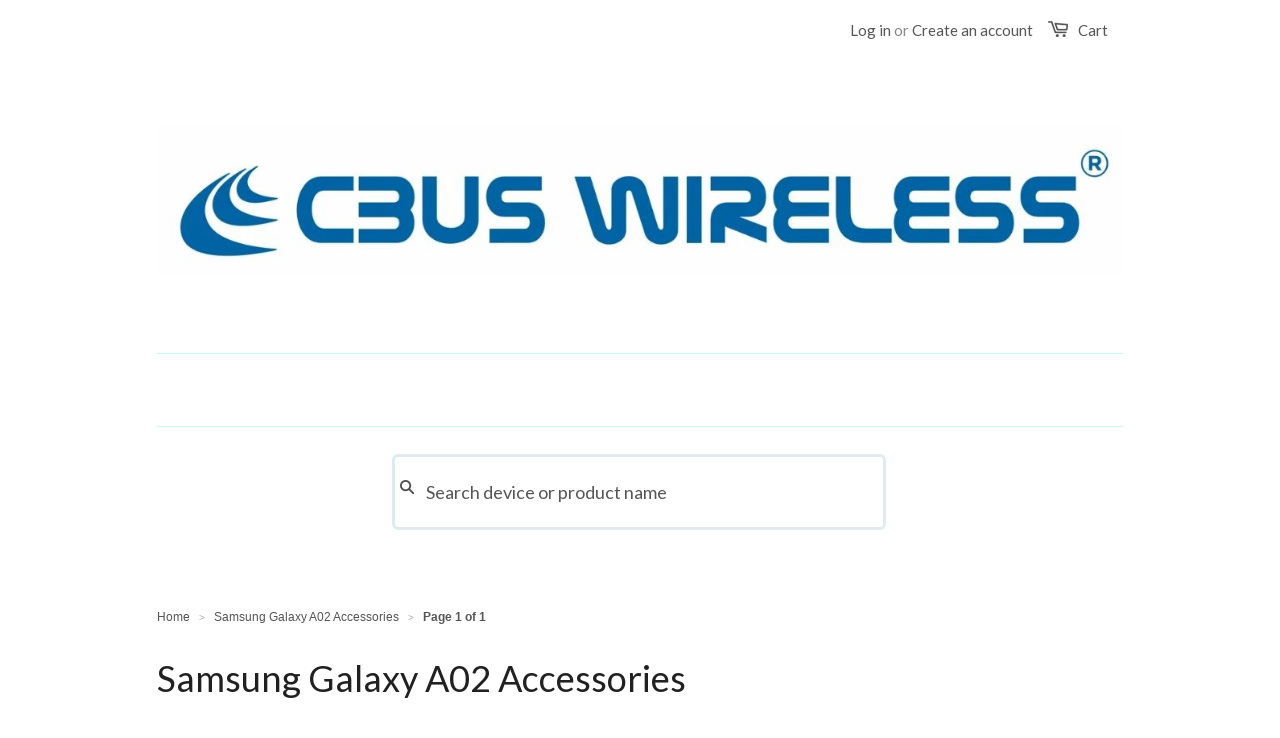

--- FILE ---
content_type: text/html; charset=utf-8
request_url: https://www.cbuswireless.com/collections/samsung-galaxy-a02-accessories
body_size: 20584
content:
<!doctype html>
<!--[if lt IE 7]><html class="no-js ie6 oldie" lang="en"><![endif]-->
<!--[if IE 7]><html class="no-js ie7 oldie" lang="en"><![endif]-->
<!--[if IE 8]><html class="no-js ie8 oldie" lang="en"><![endif]-->
<!--[if gt IE 8]><!--><html class="no-js" lang="en"><!--<![endif]-->
<head>
<!-- Google Tag Manager -->
<script>(function(w,d,s,l,i){w[l]=w[l]||[];w[l].push({'gtm.start':
new Date().getTime(),event:'gtm.js'});var f=d.getElementsByTagName(s)[0],
j=d.createElement(s),dl=l!='dataLayer'?'&l='+l:'';j.async=true;j.src=
'https://www.googletagmanager.com/gtm.js?id='+i+dl;f.parentNode.insertBefore(j,f);
})(window,document,'script','dataLayer','GTM-KLGH54M4');</script>
<!-- End Google Tag Manager -->






  <meta name="facebook-domain-verification" content="9kea530mgthrp7g73tekzbbumuqohm" />
  

  
  
  <meta charset="utf-8" />
  <!--[if IE]><meta http-equiv='X-UA-Compatible' content='IE=edge,chrome=1' /><![endif]-->

  <title>
  Samsung Galaxy A02 Accessories &ndash; Cbus Wireless
  </title>

  

  <meta name="viewport" content="width=device-width, initial-scale=1.0" />
  
  <link rel="canonical" href="https://www.cbuswireless.com/collections/samsung-galaxy-a02-accessories" /> 

  


  <meta property="og:type" content="website" />
  <meta property="og:title" content="Samsung Galaxy A02 Accessories" />
  
    <meta property="og:image" content="http://www.cbuswireless.com/cdn/shop/t/1/assets/logo.png?v=148046890924594111821680207978" />
    <meta property="og:image:secure_url" content="https://www.cbuswireless.com/cdn/shop/t/1/assets/logo.png?v=148046890924594111821680207978" />
  



<meta property="og:url" content="https://www.cbuswireless.com/collections/samsung-galaxy-a02-accessories" />
<meta property="og:site_name" content="Cbus Wireless" />

  





  <link href="//www.cbuswireless.com/cdn/shop/t/1/assets/styles.scss.css?v=60103771127566105401701320365" rel="stylesheet" type="text/css" media="all" />
  
  
  <link rel="stylesheet" type="text/css" href="//fonts.googleapis.com/css?family=Lato:300,400,700">
  
  
  <script src="//www.cbuswireless.com/cdn/shop/t/1/assets/html5shiv.js?v=107268875627107148941422642908" type="text/javascript"></script>

  <script>window.performance && window.performance.mark && window.performance.mark('shopify.content_for_header.start');</script><meta name="google-site-verification" content="TGI-srxYPmaITkaQqyE_-JpVFwkgzjdR1A2ZY1Q5E5c">
<meta id="shopify-digital-wallet" name="shopify-digital-wallet" content="/7585987/digital_wallets/dialog">
<meta name="shopify-checkout-api-token" content="ab0860b60d05feda94ca6dcb4f468698">
<link rel="alternate" type="application/atom+xml" title="Feed" href="/collections/samsung-galaxy-a02-accessories.atom" />
<link rel="alternate" hreflang="x-default" href="https://www.cbuswireless.com/collections/samsung-galaxy-a02-accessories">
<link rel="alternate" hreflang="en" href="https://www.cbuswireless.com/collections/samsung-galaxy-a02-accessories">
<link rel="alternate" hreflang="en-AU" href="https://www.cbuswireless.com/en-au/collections/samsung-galaxy-a02-accessories">
<link rel="alternate" type="application/json+oembed" href="https://www.cbuswireless.com/collections/samsung-galaxy-a02-accessories.oembed">
<script async="async" src="/checkouts/internal/preloads.js?locale=en-US"></script>
<link rel="preconnect" href="https://shop.app" crossorigin="anonymous">
<script async="async" src="https://shop.app/checkouts/internal/preloads.js?locale=en-US&shop_id=7585987" crossorigin="anonymous"></script>
<script id="apple-pay-shop-capabilities" type="application/json">{"shopId":7585987,"countryCode":"US","currencyCode":"USD","merchantCapabilities":["supports3DS"],"merchantId":"gid:\/\/shopify\/Shop\/7585987","merchantName":"Cbus Wireless","requiredBillingContactFields":["postalAddress","email"],"requiredShippingContactFields":["postalAddress","email"],"shippingType":"shipping","supportedNetworks":["visa","masterCard","amex","discover","elo","jcb"],"total":{"type":"pending","label":"Cbus Wireless","amount":"1.00"},"shopifyPaymentsEnabled":true,"supportsSubscriptions":true}</script>
<script id="shopify-features" type="application/json">{"accessToken":"ab0860b60d05feda94ca6dcb4f468698","betas":["rich-media-storefront-analytics"],"domain":"www.cbuswireless.com","predictiveSearch":true,"shopId":7585987,"locale":"en"}</script>
<script>var Shopify = Shopify || {};
Shopify.shop = "cbus-wireless.myshopify.com";
Shopify.locale = "en";
Shopify.currency = {"active":"USD","rate":"1.0"};
Shopify.country = "US";
Shopify.theme = {"name":"minimal","id":9706249,"schema_name":null,"schema_version":null,"theme_store_id":null,"role":"main"};
Shopify.theme.handle = "null";
Shopify.theme.style = {"id":null,"handle":null};
Shopify.cdnHost = "www.cbuswireless.com/cdn";
Shopify.routes = Shopify.routes || {};
Shopify.routes.root = "/";</script>
<script type="module">!function(o){(o.Shopify=o.Shopify||{}).modules=!0}(window);</script>
<script>!function(o){function n(){var o=[];function n(){o.push(Array.prototype.slice.apply(arguments))}return n.q=o,n}var t=o.Shopify=o.Shopify||{};t.loadFeatures=n(),t.autoloadFeatures=n()}(window);</script>
<script>
  window.ShopifyPay = window.ShopifyPay || {};
  window.ShopifyPay.apiHost = "shop.app\/pay";
  window.ShopifyPay.redirectState = null;
</script>
<script id="shop-js-analytics" type="application/json">{"pageType":"collection"}</script>
<script defer="defer" async type="module" src="//www.cbuswireless.com/cdn/shopifycloud/shop-js/modules/v2/client.init-shop-cart-sync_BT-GjEfc.en.esm.js"></script>
<script defer="defer" async type="module" src="//www.cbuswireless.com/cdn/shopifycloud/shop-js/modules/v2/chunk.common_D58fp_Oc.esm.js"></script>
<script defer="defer" async type="module" src="//www.cbuswireless.com/cdn/shopifycloud/shop-js/modules/v2/chunk.modal_xMitdFEc.esm.js"></script>
<script type="module">
  await import("//www.cbuswireless.com/cdn/shopifycloud/shop-js/modules/v2/client.init-shop-cart-sync_BT-GjEfc.en.esm.js");
await import("//www.cbuswireless.com/cdn/shopifycloud/shop-js/modules/v2/chunk.common_D58fp_Oc.esm.js");
await import("//www.cbuswireless.com/cdn/shopifycloud/shop-js/modules/v2/chunk.modal_xMitdFEc.esm.js");

  window.Shopify.SignInWithShop?.initShopCartSync?.({"fedCMEnabled":true,"windoidEnabled":true});

</script>
<script>
  window.Shopify = window.Shopify || {};
  if (!window.Shopify.featureAssets) window.Shopify.featureAssets = {};
  window.Shopify.featureAssets['shop-js'] = {"shop-cart-sync":["modules/v2/client.shop-cart-sync_DZOKe7Ll.en.esm.js","modules/v2/chunk.common_D58fp_Oc.esm.js","modules/v2/chunk.modal_xMitdFEc.esm.js"],"init-fed-cm":["modules/v2/client.init-fed-cm_B6oLuCjv.en.esm.js","modules/v2/chunk.common_D58fp_Oc.esm.js","modules/v2/chunk.modal_xMitdFEc.esm.js"],"shop-cash-offers":["modules/v2/client.shop-cash-offers_D2sdYoxE.en.esm.js","modules/v2/chunk.common_D58fp_Oc.esm.js","modules/v2/chunk.modal_xMitdFEc.esm.js"],"shop-login-button":["modules/v2/client.shop-login-button_QeVjl5Y3.en.esm.js","modules/v2/chunk.common_D58fp_Oc.esm.js","modules/v2/chunk.modal_xMitdFEc.esm.js"],"pay-button":["modules/v2/client.pay-button_DXTOsIq6.en.esm.js","modules/v2/chunk.common_D58fp_Oc.esm.js","modules/v2/chunk.modal_xMitdFEc.esm.js"],"shop-button":["modules/v2/client.shop-button_DQZHx9pm.en.esm.js","modules/v2/chunk.common_D58fp_Oc.esm.js","modules/v2/chunk.modal_xMitdFEc.esm.js"],"avatar":["modules/v2/client.avatar_BTnouDA3.en.esm.js"],"init-windoid":["modules/v2/client.init-windoid_CR1B-cfM.en.esm.js","modules/v2/chunk.common_D58fp_Oc.esm.js","modules/v2/chunk.modal_xMitdFEc.esm.js"],"init-shop-for-new-customer-accounts":["modules/v2/client.init-shop-for-new-customer-accounts_C_vY_xzh.en.esm.js","modules/v2/client.shop-login-button_QeVjl5Y3.en.esm.js","modules/v2/chunk.common_D58fp_Oc.esm.js","modules/v2/chunk.modal_xMitdFEc.esm.js"],"init-shop-email-lookup-coordinator":["modules/v2/client.init-shop-email-lookup-coordinator_BI7n9ZSv.en.esm.js","modules/v2/chunk.common_D58fp_Oc.esm.js","modules/v2/chunk.modal_xMitdFEc.esm.js"],"init-shop-cart-sync":["modules/v2/client.init-shop-cart-sync_BT-GjEfc.en.esm.js","modules/v2/chunk.common_D58fp_Oc.esm.js","modules/v2/chunk.modal_xMitdFEc.esm.js"],"shop-toast-manager":["modules/v2/client.shop-toast-manager_DiYdP3xc.en.esm.js","modules/v2/chunk.common_D58fp_Oc.esm.js","modules/v2/chunk.modal_xMitdFEc.esm.js"],"init-customer-accounts":["modules/v2/client.init-customer-accounts_D9ZNqS-Q.en.esm.js","modules/v2/client.shop-login-button_QeVjl5Y3.en.esm.js","modules/v2/chunk.common_D58fp_Oc.esm.js","modules/v2/chunk.modal_xMitdFEc.esm.js"],"init-customer-accounts-sign-up":["modules/v2/client.init-customer-accounts-sign-up_iGw4briv.en.esm.js","modules/v2/client.shop-login-button_QeVjl5Y3.en.esm.js","modules/v2/chunk.common_D58fp_Oc.esm.js","modules/v2/chunk.modal_xMitdFEc.esm.js"],"shop-follow-button":["modules/v2/client.shop-follow-button_CqMgW2wH.en.esm.js","modules/v2/chunk.common_D58fp_Oc.esm.js","modules/v2/chunk.modal_xMitdFEc.esm.js"],"checkout-modal":["modules/v2/client.checkout-modal_xHeaAweL.en.esm.js","modules/v2/chunk.common_D58fp_Oc.esm.js","modules/v2/chunk.modal_xMitdFEc.esm.js"],"shop-login":["modules/v2/client.shop-login_D91U-Q7h.en.esm.js","modules/v2/chunk.common_D58fp_Oc.esm.js","modules/v2/chunk.modal_xMitdFEc.esm.js"],"lead-capture":["modules/v2/client.lead-capture_BJmE1dJe.en.esm.js","modules/v2/chunk.common_D58fp_Oc.esm.js","modules/v2/chunk.modal_xMitdFEc.esm.js"],"payment-terms":["modules/v2/client.payment-terms_Ci9AEqFq.en.esm.js","modules/v2/chunk.common_D58fp_Oc.esm.js","modules/v2/chunk.modal_xMitdFEc.esm.js"]};
</script>
<script id="__st">var __st={"a":7585987,"offset":-28800,"reqid":"70d966f3-5a10-474d-b66a-a3cb530f2f92-1769134014","pageurl":"www.cbuswireless.com\/collections\/samsung-galaxy-a02-accessories","u":"47d276916922","p":"collection","rtyp":"collection","rid":261571084377};</script>
<script>window.ShopifyPaypalV4VisibilityTracking = true;</script>
<script id="captcha-bootstrap">!function(){'use strict';const t='contact',e='account',n='new_comment',o=[[t,t],['blogs',n],['comments',n],[t,'customer']],c=[[e,'customer_login'],[e,'guest_login'],[e,'recover_customer_password'],[e,'create_customer']],r=t=>t.map((([t,e])=>`form[action*='/${t}']:not([data-nocaptcha='true']) input[name='form_type'][value='${e}']`)).join(','),a=t=>()=>t?[...document.querySelectorAll(t)].map((t=>t.form)):[];function s(){const t=[...o],e=r(t);return a(e)}const i='password',u='form_key',d=['recaptcha-v3-token','g-recaptcha-response','h-captcha-response',i],f=()=>{try{return window.sessionStorage}catch{return}},m='__shopify_v',_=t=>t.elements[u];function p(t,e,n=!1){try{const o=window.sessionStorage,c=JSON.parse(o.getItem(e)),{data:r}=function(t){const{data:e,action:n}=t;return t[m]||n?{data:e,action:n}:{data:t,action:n}}(c);for(const[e,n]of Object.entries(r))t.elements[e]&&(t.elements[e].value=n);n&&o.removeItem(e)}catch(o){console.error('form repopulation failed',{error:o})}}const l='form_type',E='cptcha';function T(t){t.dataset[E]=!0}const w=window,h=w.document,L='Shopify',v='ce_forms',y='captcha';let A=!1;((t,e)=>{const n=(g='f06e6c50-85a8-45c8-87d0-21a2b65856fe',I='https://cdn.shopify.com/shopifycloud/storefront-forms-hcaptcha/ce_storefront_forms_captcha_hcaptcha.v1.5.2.iife.js',D={infoText:'Protected by hCaptcha',privacyText:'Privacy',termsText:'Terms'},(t,e,n)=>{const o=w[L][v],c=o.bindForm;if(c)return c(t,g,e,D).then(n);var r;o.q.push([[t,g,e,D],n]),r=I,A||(h.body.append(Object.assign(h.createElement('script'),{id:'captcha-provider',async:!0,src:r})),A=!0)});var g,I,D;w[L]=w[L]||{},w[L][v]=w[L][v]||{},w[L][v].q=[],w[L][y]=w[L][y]||{},w[L][y].protect=function(t,e){n(t,void 0,e),T(t)},Object.freeze(w[L][y]),function(t,e,n,w,h,L){const[v,y,A,g]=function(t,e,n){const i=e?o:[],u=t?c:[],d=[...i,...u],f=r(d),m=r(i),_=r(d.filter((([t,e])=>n.includes(e))));return[a(f),a(m),a(_),s()]}(w,h,L),I=t=>{const e=t.target;return e instanceof HTMLFormElement?e:e&&e.form},D=t=>v().includes(t);t.addEventListener('submit',(t=>{const e=I(t);if(!e)return;const n=D(e)&&!e.dataset.hcaptchaBound&&!e.dataset.recaptchaBound,o=_(e),c=g().includes(e)&&(!o||!o.value);(n||c)&&t.preventDefault(),c&&!n&&(function(t){try{if(!f())return;!function(t){const e=f();if(!e)return;const n=_(t);if(!n)return;const o=n.value;o&&e.removeItem(o)}(t);const e=Array.from(Array(32),(()=>Math.random().toString(36)[2])).join('');!function(t,e){_(t)||t.append(Object.assign(document.createElement('input'),{type:'hidden',name:u})),t.elements[u].value=e}(t,e),function(t,e){const n=f();if(!n)return;const o=[...t.querySelectorAll(`input[type='${i}']`)].map((({name:t})=>t)),c=[...d,...o],r={};for(const[a,s]of new FormData(t).entries())c.includes(a)||(r[a]=s);n.setItem(e,JSON.stringify({[m]:1,action:t.action,data:r}))}(t,e)}catch(e){console.error('failed to persist form',e)}}(e),e.submit())}));const S=(t,e)=>{t&&!t.dataset[E]&&(n(t,e.some((e=>e===t))),T(t))};for(const o of['focusin','change'])t.addEventListener(o,(t=>{const e=I(t);D(e)&&S(e,y())}));const B=e.get('form_key'),M=e.get(l),P=B&&M;t.addEventListener('DOMContentLoaded',(()=>{const t=y();if(P)for(const e of t)e.elements[l].value===M&&p(e,B);[...new Set([...A(),...v().filter((t=>'true'===t.dataset.shopifyCaptcha))])].forEach((e=>S(e,t)))}))}(h,new URLSearchParams(w.location.search),n,t,e,['guest_login'])})(!0,!0)}();</script>
<script integrity="sha256-4kQ18oKyAcykRKYeNunJcIwy7WH5gtpwJnB7kiuLZ1E=" data-source-attribution="shopify.loadfeatures" defer="defer" src="//www.cbuswireless.com/cdn/shopifycloud/storefront/assets/storefront/load_feature-a0a9edcb.js" crossorigin="anonymous"></script>
<script crossorigin="anonymous" defer="defer" src="//www.cbuswireless.com/cdn/shopifycloud/storefront/assets/shopify_pay/storefront-65b4c6d7.js?v=20250812"></script>
<script data-source-attribution="shopify.dynamic_checkout.dynamic.init">var Shopify=Shopify||{};Shopify.PaymentButton=Shopify.PaymentButton||{isStorefrontPortableWallets:!0,init:function(){window.Shopify.PaymentButton.init=function(){};var t=document.createElement("script");t.src="https://www.cbuswireless.com/cdn/shopifycloud/portable-wallets/latest/portable-wallets.en.js",t.type="module",document.head.appendChild(t)}};
</script>
<script data-source-attribution="shopify.dynamic_checkout.buyer_consent">
  function portableWalletsHideBuyerConsent(e){var t=document.getElementById("shopify-buyer-consent"),n=document.getElementById("shopify-subscription-policy-button");t&&n&&(t.classList.add("hidden"),t.setAttribute("aria-hidden","true"),n.removeEventListener("click",e))}function portableWalletsShowBuyerConsent(e){var t=document.getElementById("shopify-buyer-consent"),n=document.getElementById("shopify-subscription-policy-button");t&&n&&(t.classList.remove("hidden"),t.removeAttribute("aria-hidden"),n.addEventListener("click",e))}window.Shopify?.PaymentButton&&(window.Shopify.PaymentButton.hideBuyerConsent=portableWalletsHideBuyerConsent,window.Shopify.PaymentButton.showBuyerConsent=portableWalletsShowBuyerConsent);
</script>
<script data-source-attribution="shopify.dynamic_checkout.cart.bootstrap">document.addEventListener("DOMContentLoaded",(function(){function t(){return document.querySelector("shopify-accelerated-checkout-cart, shopify-accelerated-checkout")}if(t())Shopify.PaymentButton.init();else{new MutationObserver((function(e,n){t()&&(Shopify.PaymentButton.init(),n.disconnect())})).observe(document.body,{childList:!0,subtree:!0})}}));
</script>
<link id="shopify-accelerated-checkout-styles" rel="stylesheet" media="screen" href="https://www.cbuswireless.com/cdn/shopifycloud/portable-wallets/latest/accelerated-checkout-backwards-compat.css" crossorigin="anonymous">
<style id="shopify-accelerated-checkout-cart">
        #shopify-buyer-consent {
  margin-top: 1em;
  display: inline-block;
  width: 100%;
}

#shopify-buyer-consent.hidden {
  display: none;
}

#shopify-subscription-policy-button {
  background: none;
  border: none;
  padding: 0;
  text-decoration: underline;
  font-size: inherit;
  cursor: pointer;
}

#shopify-subscription-policy-button::before {
  box-shadow: none;
}

      </style>

<script>window.performance && window.performance.mark && window.performance.mark('shopify.content_for_header.end');</script><script data-obct type = "text/javascript">
  /** DO NOT MODIFY THIS CODE**/
  !function(_window, _document) {
    var OB_ADV_ID = '005d83cd59806ead45f23f71c291a63942';
    if (_window.obApi) {
      var toArray = function(object) {
        return Object.prototype.toString.call(object) === '[object Array]' ? object : [object];
      };
      _window.obApi.marketerId = toArray(_window.obApi.marketerId).concat(toArray(OB_ADV_ID));
      return;
    }
    var api = _window.obApi = function() {
      api.dispatch ? api.dispatch.apply(api, arguments) : api.queue.push(arguments);
    };
    api.version = '1.1';
    api.loaded = true;
    api.marketerId = OB_ADV_ID;
    api.queue = [];
    var tag = _document.createElement('script');
    tag.async = true;
    tag.src = '//amplify.outbrain.com/cp/obtp.js';
    tag.type = 'text/javascript';
    var script = _document.getElementsByTagName('script')[0];
    script.parentNode.insertBefore(tag, script);
  }(window, document);

  obApi('track', 'PAGE_VIEW');
</script>

  <script src="//ajax.googleapis.com/ajax/libs/jquery/1.9.1/jquery.min.js" type="text/javascript"></script>
  <script src="//www.cbuswireless.com/cdn/shop/t/1/assets/jquery-migrate-1.2.0.min.js?v=151440869064874006631422642909" type="text/javascript"></script>
  
  <script src="//www.cbuswireless.com/cdn/shopifycloud/storefront/assets/themes_support/option_selection-b017cd28.js" type="text/javascript"></script>
  <script src="//www.cbuswireless.com/cdn/shopifycloud/storefront/assets/themes_support/api.jquery-7ab1a3a4.js" type="text/javascript"></script>

  
  <script src="//www.cbuswireless.com/cdn/shop/t/1/assets/scripts.js?v=94717777061837074781449000569" type="text/javascript"></script>

      
  
  
  
  <!-- "snippets/judgeme_core.liquid" was not rendered, the associated app was uninstalled -->
  
  
  
 		<script>

(function(w,d,t,r,u){var f,n,i;w[u]=w[u]||[],f=function(){var o={ti:"17459755"};o.q=w[u],w[u]=new UET(o),w[u].push("pageLoad")},n=d.createElement(t),n.src=r,n.async=1,n.onload=n.onreadystatechange=function(){var s=this.readyState;s&&s!=="loaded"&&s!=="complete"||(f(),n.onload=n.onreadystatechange=null)},i=d.getElementsByTagName(t)[0],i.parentNode.insertBefore(n,i)})(window,document,"script","//bat.bing.com/bat.js","uetq");

window.uetq = window.uetq || [];

window.uetq.push('event', '', { 'revenue_value': 'REPLACE_WITH_REVENUE_VALUE', 'currency': 'REPLACE_WITH_CURRENCY_CODE' });

</script>

	<!-- "snippets/vitals-loader.liquid" was not rendered, the associated app was uninstalled -->
  
  
<script data-obct type = "text/javascript">
  /** DO NOT MODIFY THIS CODE**/
  !function(_window, _document) {
    var OB_ADV_ID = '005d83cd59806ead45f23f71c291a63942';
    if (_window.obApi) {
      var toArray = function(object) {
        return Object.prototype.toString.call(object) === '[object Array]' ? object : [object];
      };
      _window.obApi.marketerId = toArray(_window.obApi.marketerId).concat(toArray(OB_ADV_ID));
      return;
    }
    var api = _window.obApi = function() {
      api.dispatch ? api.dispatch.apply(api, arguments) : api.queue.push(arguments);
    };
    api.version = '1.1';
    api.loaded = true;
    api.marketerId = OB_ADV_ID;
    api.queue = [];
    var tag = _document.createElement('script');
    tag.async = true;
    tag.src = '//amplify.outbrain.com/cp/obtp.js';
    tag.type = 'text/javascript';
    var script = _document.getElementsByTagName('script')[0];
    script.parentNode.insertBefore(tag, script);
  }(window, document);

  obApi('track', 'PAGE_VIEW');
</script><script>
		!function (w, d, t) {
		  w.TiktokAnalyticsObject=t;var ttq=w[t]=w[t]||[];ttq.methods=["page","track","identify","instances","debug","on","off","once","ready","alias","group","enableCookie","disableCookie"],ttq.setAndDefer=function(t,e){t[e]=function(){t.push([e].concat(Array.prototype.slice.call(arguments,0)))}};for(var i=0;i<ttq.methods.length;i++)ttq.setAndDefer(ttq,ttq.methods[i]);ttq.instance=function(t){for(var e=ttq._i[t]||[],n=0;n<ttq.methods.length;n++
)ttq.setAndDefer(e,ttq.methods[n]);return e},ttq.load=function(e,n){var i="https://analytics.tiktok.com/i18n/pixel/events.js";ttq._i=ttq._i||{},ttq._i[e]=[],ttq._i[e]._u=i,ttq._t=ttq._t||{},ttq._t[e]=+new Date,ttq._o=ttq._o||{},ttq._o[e]=n||{};n=document.createElement("script");n.type="text/javascript",n.async=!0,n.src=i+"?sdkid="+e+"&lib="+t;e=document.getElementsByTagName("script")[0];e.parentNode.insertBefore(n,e)};
		
		  ttq.load('C7ID100R5MNIA38JHTS0');
		  ttq.page();
		}(window, document, 'ttq');
</script>
	

  









<link href="https://monorail-edge.shopifysvc.com" rel="dns-prefetch">
<script>(function(){if ("sendBeacon" in navigator && "performance" in window) {try {var session_token_from_headers = performance.getEntriesByType('navigation')[0].serverTiming.find(x => x.name == '_s').description;} catch {var session_token_from_headers = undefined;}var session_cookie_matches = document.cookie.match(/_shopify_s=([^;]*)/);var session_token_from_cookie = session_cookie_matches && session_cookie_matches.length === 2 ? session_cookie_matches[1] : "";var session_token = session_token_from_headers || session_token_from_cookie || "";function handle_abandonment_event(e) {var entries = performance.getEntries().filter(function(entry) {return /monorail-edge.shopifysvc.com/.test(entry.name);});if (!window.abandonment_tracked && entries.length === 0) {window.abandonment_tracked = true;var currentMs = Date.now();var navigation_start = performance.timing.navigationStart;var payload = {shop_id: 7585987,url: window.location.href,navigation_start,duration: currentMs - navigation_start,session_token,page_type: "collection"};window.navigator.sendBeacon("https://monorail-edge.shopifysvc.com/v1/produce", JSON.stringify({schema_id: "online_store_buyer_site_abandonment/1.1",payload: payload,metadata: {event_created_at_ms: currentMs,event_sent_at_ms: currentMs}}));}}window.addEventListener('pagehide', handle_abandonment_event);}}());</script>
<script id="web-pixels-manager-setup">(function e(e,d,r,n,o){if(void 0===o&&(o={}),!Boolean(null===(a=null===(i=window.Shopify)||void 0===i?void 0:i.analytics)||void 0===a?void 0:a.replayQueue)){var i,a;window.Shopify=window.Shopify||{};var t=window.Shopify;t.analytics=t.analytics||{};var s=t.analytics;s.replayQueue=[],s.publish=function(e,d,r){return s.replayQueue.push([e,d,r]),!0};try{self.performance.mark("wpm:start")}catch(e){}var l=function(){var e={modern:/Edge?\/(1{2}[4-9]|1[2-9]\d|[2-9]\d{2}|\d{4,})\.\d+(\.\d+|)|Firefox\/(1{2}[4-9]|1[2-9]\d|[2-9]\d{2}|\d{4,})\.\d+(\.\d+|)|Chrom(ium|e)\/(9{2}|\d{3,})\.\d+(\.\d+|)|(Maci|X1{2}).+ Version\/(15\.\d+|(1[6-9]|[2-9]\d|\d{3,})\.\d+)([,.]\d+|)( \(\w+\)|)( Mobile\/\w+|) Safari\/|Chrome.+OPR\/(9{2}|\d{3,})\.\d+\.\d+|(CPU[ +]OS|iPhone[ +]OS|CPU[ +]iPhone|CPU IPhone OS|CPU iPad OS)[ +]+(15[._]\d+|(1[6-9]|[2-9]\d|\d{3,})[._]\d+)([._]\d+|)|Android:?[ /-](13[3-9]|1[4-9]\d|[2-9]\d{2}|\d{4,})(\.\d+|)(\.\d+|)|Android.+Firefox\/(13[5-9]|1[4-9]\d|[2-9]\d{2}|\d{4,})\.\d+(\.\d+|)|Android.+Chrom(ium|e)\/(13[3-9]|1[4-9]\d|[2-9]\d{2}|\d{4,})\.\d+(\.\d+|)|SamsungBrowser\/([2-9]\d|\d{3,})\.\d+/,legacy:/Edge?\/(1[6-9]|[2-9]\d|\d{3,})\.\d+(\.\d+|)|Firefox\/(5[4-9]|[6-9]\d|\d{3,})\.\d+(\.\d+|)|Chrom(ium|e)\/(5[1-9]|[6-9]\d|\d{3,})\.\d+(\.\d+|)([\d.]+$|.*Safari\/(?![\d.]+ Edge\/[\d.]+$))|(Maci|X1{2}).+ Version\/(10\.\d+|(1[1-9]|[2-9]\d|\d{3,})\.\d+)([,.]\d+|)( \(\w+\)|)( Mobile\/\w+|) Safari\/|Chrome.+OPR\/(3[89]|[4-9]\d|\d{3,})\.\d+\.\d+|(CPU[ +]OS|iPhone[ +]OS|CPU[ +]iPhone|CPU IPhone OS|CPU iPad OS)[ +]+(10[._]\d+|(1[1-9]|[2-9]\d|\d{3,})[._]\d+)([._]\d+|)|Android:?[ /-](13[3-9]|1[4-9]\d|[2-9]\d{2}|\d{4,})(\.\d+|)(\.\d+|)|Mobile Safari.+OPR\/([89]\d|\d{3,})\.\d+\.\d+|Android.+Firefox\/(13[5-9]|1[4-9]\d|[2-9]\d{2}|\d{4,})\.\d+(\.\d+|)|Android.+Chrom(ium|e)\/(13[3-9]|1[4-9]\d|[2-9]\d{2}|\d{4,})\.\d+(\.\d+|)|Android.+(UC? ?Browser|UCWEB|U3)[ /]?(15\.([5-9]|\d{2,})|(1[6-9]|[2-9]\d|\d{3,})\.\d+)\.\d+|SamsungBrowser\/(5\.\d+|([6-9]|\d{2,})\.\d+)|Android.+MQ{2}Browser\/(14(\.(9|\d{2,})|)|(1[5-9]|[2-9]\d|\d{3,})(\.\d+|))(\.\d+|)|K[Aa][Ii]OS\/(3\.\d+|([4-9]|\d{2,})\.\d+)(\.\d+|)/},d=e.modern,r=e.legacy,n=navigator.userAgent;return n.match(d)?"modern":n.match(r)?"legacy":"unknown"}(),u="modern"===l?"modern":"legacy",c=(null!=n?n:{modern:"",legacy:""})[u],f=function(e){return[e.baseUrl,"/wpm","/b",e.hashVersion,"modern"===e.buildTarget?"m":"l",".js"].join("")}({baseUrl:d,hashVersion:r,buildTarget:u}),m=function(e){var d=e.version,r=e.bundleTarget,n=e.surface,o=e.pageUrl,i=e.monorailEndpoint;return{emit:function(e){var a=e.status,t=e.errorMsg,s=(new Date).getTime(),l=JSON.stringify({metadata:{event_sent_at_ms:s},events:[{schema_id:"web_pixels_manager_load/3.1",payload:{version:d,bundle_target:r,page_url:o,status:a,surface:n,error_msg:t},metadata:{event_created_at_ms:s}}]});if(!i)return console&&console.warn&&console.warn("[Web Pixels Manager] No Monorail endpoint provided, skipping logging."),!1;try{return self.navigator.sendBeacon.bind(self.navigator)(i,l)}catch(e){}var u=new XMLHttpRequest;try{return u.open("POST",i,!0),u.setRequestHeader("Content-Type","text/plain"),u.send(l),!0}catch(e){return console&&console.warn&&console.warn("[Web Pixels Manager] Got an unhandled error while logging to Monorail."),!1}}}}({version:r,bundleTarget:l,surface:e.surface,pageUrl:self.location.href,monorailEndpoint:e.monorailEndpoint});try{o.browserTarget=l,function(e){var d=e.src,r=e.async,n=void 0===r||r,o=e.onload,i=e.onerror,a=e.sri,t=e.scriptDataAttributes,s=void 0===t?{}:t,l=document.createElement("script"),u=document.querySelector("head"),c=document.querySelector("body");if(l.async=n,l.src=d,a&&(l.integrity=a,l.crossOrigin="anonymous"),s)for(var f in s)if(Object.prototype.hasOwnProperty.call(s,f))try{l.dataset[f]=s[f]}catch(e){}if(o&&l.addEventListener("load",o),i&&l.addEventListener("error",i),u)u.appendChild(l);else{if(!c)throw new Error("Did not find a head or body element to append the script");c.appendChild(l)}}({src:f,async:!0,onload:function(){if(!function(){var e,d;return Boolean(null===(d=null===(e=window.Shopify)||void 0===e?void 0:e.analytics)||void 0===d?void 0:d.initialized)}()){var d=window.webPixelsManager.init(e)||void 0;if(d){var r=window.Shopify.analytics;r.replayQueue.forEach((function(e){var r=e[0],n=e[1],o=e[2];d.publishCustomEvent(r,n,o)})),r.replayQueue=[],r.publish=d.publishCustomEvent,r.visitor=d.visitor,r.initialized=!0}}},onerror:function(){return m.emit({status:"failed",errorMsg:"".concat(f," has failed to load")})},sri:function(e){var d=/^sha384-[A-Za-z0-9+/=]+$/;return"string"==typeof e&&d.test(e)}(c)?c:"",scriptDataAttributes:o}),m.emit({status:"loading"})}catch(e){m.emit({status:"failed",errorMsg:(null==e?void 0:e.message)||"Unknown error"})}}})({shopId: 7585987,storefrontBaseUrl: "https://www.cbuswireless.com",extensionsBaseUrl: "https://extensions.shopifycdn.com/cdn/shopifycloud/web-pixels-manager",monorailEndpoint: "https://monorail-edge.shopifysvc.com/unstable/produce_batch",surface: "storefront-renderer",enabledBetaFlags: ["2dca8a86"],webPixelsConfigList: [{"id":"429195353","configuration":"{\"config\":\"{\\\"pixel_id\\\":\\\"G-YNQJ0Z95DW\\\",\\\"target_country\\\":\\\"US\\\",\\\"gtag_events\\\":[{\\\"type\\\":\\\"begin_checkout\\\",\\\"action_label\\\":\\\"G-YNQJ0Z95DW\\\"},{\\\"type\\\":\\\"search\\\",\\\"action_label\\\":\\\"G-YNQJ0Z95DW\\\"},{\\\"type\\\":\\\"view_item\\\",\\\"action_label\\\":[\\\"G-YNQJ0Z95DW\\\",\\\"MC-JWCCWQ554V\\\"]},{\\\"type\\\":\\\"purchase\\\",\\\"action_label\\\":[\\\"G-YNQJ0Z95DW\\\",\\\"MC-JWCCWQ554V\\\"]},{\\\"type\\\":\\\"page_view\\\",\\\"action_label\\\":[\\\"G-YNQJ0Z95DW\\\",\\\"MC-JWCCWQ554V\\\"]},{\\\"type\\\":\\\"add_payment_info\\\",\\\"action_label\\\":\\\"G-YNQJ0Z95DW\\\"},{\\\"type\\\":\\\"add_to_cart\\\",\\\"action_label\\\":\\\"G-YNQJ0Z95DW\\\"}],\\\"enable_monitoring_mode\\\":false}\"}","eventPayloadVersion":"v1","runtimeContext":"OPEN","scriptVersion":"b2a88bafab3e21179ed38636efcd8a93","type":"APP","apiClientId":1780363,"privacyPurposes":[],"dataSharingAdjustments":{"protectedCustomerApprovalScopes":["read_customer_address","read_customer_email","read_customer_name","read_customer_personal_data","read_customer_phone"]}},{"id":"68452441","eventPayloadVersion":"v1","runtimeContext":"LAX","scriptVersion":"1","type":"CUSTOM","privacyPurposes":["MARKETING"],"name":"Meta pixel (migrated)"},{"id":"shopify-app-pixel","configuration":"{}","eventPayloadVersion":"v1","runtimeContext":"STRICT","scriptVersion":"0450","apiClientId":"shopify-pixel","type":"APP","privacyPurposes":["ANALYTICS","MARKETING"]},{"id":"shopify-custom-pixel","eventPayloadVersion":"v1","runtimeContext":"LAX","scriptVersion":"0450","apiClientId":"shopify-pixel","type":"CUSTOM","privacyPurposes":["ANALYTICS","MARKETING"]}],isMerchantRequest: false,initData: {"shop":{"name":"Cbus Wireless","paymentSettings":{"currencyCode":"USD"},"myshopifyDomain":"cbus-wireless.myshopify.com","countryCode":"US","storefrontUrl":"https:\/\/www.cbuswireless.com"},"customer":null,"cart":null,"checkout":null,"productVariants":[],"purchasingCompany":null},},"https://www.cbuswireless.com/cdn","fcfee988w5aeb613cpc8e4bc33m6693e112",{"modern":"","legacy":""},{"shopId":"7585987","storefrontBaseUrl":"https:\/\/www.cbuswireless.com","extensionBaseUrl":"https:\/\/extensions.shopifycdn.com\/cdn\/shopifycloud\/web-pixels-manager","surface":"storefront-renderer","enabledBetaFlags":"[\"2dca8a86\"]","isMerchantRequest":"false","hashVersion":"fcfee988w5aeb613cpc8e4bc33m6693e112","publish":"custom","events":"[[\"page_viewed\",{}],[\"collection_viewed\",{\"collection\":{\"id\":\"261571084377\",\"title\":\"Samsung Galaxy A02 Accessories\",\"productVariants\":[{\"price\":{\"amount\":17.99,\"currencyCode\":\"USD\"},\"product\":{\"title\":\"2-Port, 20W Fast Charging Wall Charger (USB-C + USB-A)\",\"vendor\":\"Cbus Wireless\",\"id\":\"4750562033753\",\"untranslatedTitle\":\"2-Port, 20W Fast Charging Wall Charger (USB-C + USB-A)\",\"url\":\"\/products\/20w-2-port-fast-charging-wall-charger-usb-c-usb-a\",\"type\":\"Chargers\"},\"id\":\"32280723357785\",\"image\":{\"src\":\"\/\/www.cbuswireless.com\/cdn\/shop\/products\/201656-01.jpg?v=1631280220\"},\"sku\":\"201656\",\"title\":\"Default Title\",\"untranslatedTitle\":\"Default Title\"},{\"price\":{\"amount\":12.99,\"currencyCode\":\"USD\"},\"product\":{\"title\":\"10ft Micro USB Cable Compatible with Motorola, Samsung, LG, BLU, Kyocera\",\"vendor\":\"Cbus Wireless\",\"id\":\"4507844182105\",\"untranslatedTitle\":\"10ft Micro USB Cable Compatible with Motorola, Samsung, LG, BLU, Kyocera\",\"url\":\"\/products\/10ft-micro-usb-cable-motorola-samsung-lg-blu-kyocera\",\"type\":\"Cables\"},\"id\":\"31522894348377\",\"image\":{\"src\":\"\/\/www.cbuswireless.com\/cdn\/shop\/products\/200417-01.jpg?v=1584082416\"},\"sku\":\"200418\",\"title\":\"Default Title\",\"untranslatedTitle\":\"Default Title\"},{\"price\":{\"amount\":9.99,\"currencyCode\":\"USD\"},\"product\":{\"title\":\"3ft Micro USB Cable for Motorola, Samsung, LG, BLU, Kyocera (White)\",\"vendor\":\"Cbus Wireless\",\"id\":\"4428226134105\",\"untranslatedTitle\":\"3ft Micro USB Cable for Motorola, Samsung, LG, BLU, Kyocera (White)\",\"url\":\"\/products\/3ft-micro-usb-cable-for-motorola-samsung-lg-blu-kyocera-white\",\"type\":\"Cables\"},\"id\":\"31353164071001\",\"image\":{\"src\":\"\/\/www.cbuswireless.com\/cdn\/shop\/products\/103210-08-NW_1.jpg?v=1578963003\"},\"sku\":\"103210an\",\"title\":\"Default Title\",\"untranslatedTitle\":\"Default Title\"},{\"price\":{\"amount\":17.99,\"currencyCode\":\"USD\"},\"product\":{\"title\":\"Heavy-Duty Double Braided Fast Charging USB-C Cable (Beige Gold)\",\"vendor\":\"Cbus Wireless\",\"id\":\"6771259015257\",\"untranslatedTitle\":\"Heavy-Duty Double Braided Fast Charging USB-C Cable (Beige Gold)\",\"url\":\"\/products\/heavy-duty-double-braided-fast-charging-usb-c-cable-beige-gold\",\"type\":\"Cables\"},\"id\":\"39427656941657\",\"image\":{\"src\":\"\/\/www.cbuswireless.com\/cdn\/shop\/products\/2_08263a42-40b9-42db-a804-62fde852d03b.jpg?v=1630716260\"},\"sku\":\"200311a\",\"title\":\"Default Title\",\"untranslatedTitle\":\"Default Title\"}]}}]]"});</script><script>
  window.ShopifyAnalytics = window.ShopifyAnalytics || {};
  window.ShopifyAnalytics.meta = window.ShopifyAnalytics.meta || {};
  window.ShopifyAnalytics.meta.currency = 'USD';
  var meta = {"products":[{"id":4750562033753,"gid":"gid:\/\/shopify\/Product\/4750562033753","vendor":"Cbus Wireless","type":"Chargers","handle":"20w-2-port-fast-charging-wall-charger-usb-c-usb-a","variants":[{"id":32280723357785,"price":1799,"name":"2-Port, 20W Fast Charging Wall Charger (USB-C + USB-A)","public_title":null,"sku":"201656"}],"remote":false},{"id":4507844182105,"gid":"gid:\/\/shopify\/Product\/4507844182105","vendor":"Cbus Wireless","type":"Cables","handle":"10ft-micro-usb-cable-motorola-samsung-lg-blu-kyocera","variants":[{"id":31522894348377,"price":1299,"name":"10ft Micro USB Cable Compatible with Motorola, Samsung, LG, BLU, Kyocera","public_title":null,"sku":"200418"}],"remote":false},{"id":4428226134105,"gid":"gid:\/\/shopify\/Product\/4428226134105","vendor":"Cbus Wireless","type":"Cables","handle":"3ft-micro-usb-cable-for-motorola-samsung-lg-blu-kyocera-white","variants":[{"id":31353164071001,"price":999,"name":"3ft Micro USB Cable for Motorola, Samsung, LG, BLU, Kyocera (White)","public_title":null,"sku":"103210an"}],"remote":false},{"id":6771259015257,"gid":"gid:\/\/shopify\/Product\/6771259015257","vendor":"Cbus Wireless","type":"Cables","handle":"heavy-duty-double-braided-fast-charging-usb-c-cable-beige-gold","variants":[{"id":39427656941657,"price":1799,"name":"Heavy-Duty Double Braided Fast Charging USB-C Cable (Beige Gold)","public_title":null,"sku":"200311a"}],"remote":false}],"page":{"pageType":"collection","resourceType":"collection","resourceId":261571084377,"requestId":"70d966f3-5a10-474d-b66a-a3cb530f2f92-1769134014"}};
  for (var attr in meta) {
    window.ShopifyAnalytics.meta[attr] = meta[attr];
  }
</script>
<script class="analytics">
  (function () {
    var customDocumentWrite = function(content) {
      var jquery = null;

      if (window.jQuery) {
        jquery = window.jQuery;
      } else if (window.Checkout && window.Checkout.$) {
        jquery = window.Checkout.$;
      }

      if (jquery) {
        jquery('body').append(content);
      }
    };

    var hasLoggedConversion = function(token) {
      if (token) {
        return document.cookie.indexOf('loggedConversion=' + token) !== -1;
      }
      return false;
    }

    var setCookieIfConversion = function(token) {
      if (token) {
        var twoMonthsFromNow = new Date(Date.now());
        twoMonthsFromNow.setMonth(twoMonthsFromNow.getMonth() + 2);

        document.cookie = 'loggedConversion=' + token + '; expires=' + twoMonthsFromNow;
      }
    }

    var trekkie = window.ShopifyAnalytics.lib = window.trekkie = window.trekkie || [];
    if (trekkie.integrations) {
      return;
    }
    trekkie.methods = [
      'identify',
      'page',
      'ready',
      'track',
      'trackForm',
      'trackLink'
    ];
    trekkie.factory = function(method) {
      return function() {
        var args = Array.prototype.slice.call(arguments);
        args.unshift(method);
        trekkie.push(args);
        return trekkie;
      };
    };
    for (var i = 0; i < trekkie.methods.length; i++) {
      var key = trekkie.methods[i];
      trekkie[key] = trekkie.factory(key);
    }
    trekkie.load = function(config) {
      trekkie.config = config || {};
      trekkie.config.initialDocumentCookie = document.cookie;
      var first = document.getElementsByTagName('script')[0];
      var script = document.createElement('script');
      script.type = 'text/javascript';
      script.onerror = function(e) {
        var scriptFallback = document.createElement('script');
        scriptFallback.type = 'text/javascript';
        scriptFallback.onerror = function(error) {
                var Monorail = {
      produce: function produce(monorailDomain, schemaId, payload) {
        var currentMs = new Date().getTime();
        var event = {
          schema_id: schemaId,
          payload: payload,
          metadata: {
            event_created_at_ms: currentMs,
            event_sent_at_ms: currentMs
          }
        };
        return Monorail.sendRequest("https://" + monorailDomain + "/v1/produce", JSON.stringify(event));
      },
      sendRequest: function sendRequest(endpointUrl, payload) {
        // Try the sendBeacon API
        if (window && window.navigator && typeof window.navigator.sendBeacon === 'function' && typeof window.Blob === 'function' && !Monorail.isIos12()) {
          var blobData = new window.Blob([payload], {
            type: 'text/plain'
          });

          if (window.navigator.sendBeacon(endpointUrl, blobData)) {
            return true;
          } // sendBeacon was not successful

        } // XHR beacon

        var xhr = new XMLHttpRequest();

        try {
          xhr.open('POST', endpointUrl);
          xhr.setRequestHeader('Content-Type', 'text/plain');
          xhr.send(payload);
        } catch (e) {
          console.log(e);
        }

        return false;
      },
      isIos12: function isIos12() {
        return window.navigator.userAgent.lastIndexOf('iPhone; CPU iPhone OS 12_') !== -1 || window.navigator.userAgent.lastIndexOf('iPad; CPU OS 12_') !== -1;
      }
    };
    Monorail.produce('monorail-edge.shopifysvc.com',
      'trekkie_storefront_load_errors/1.1',
      {shop_id: 7585987,
      theme_id: 9706249,
      app_name: "storefront",
      context_url: window.location.href,
      source_url: "//www.cbuswireless.com/cdn/s/trekkie.storefront.8d95595f799fbf7e1d32231b9a28fd43b70c67d3.min.js"});

        };
        scriptFallback.async = true;
        scriptFallback.src = '//www.cbuswireless.com/cdn/s/trekkie.storefront.8d95595f799fbf7e1d32231b9a28fd43b70c67d3.min.js';
        first.parentNode.insertBefore(scriptFallback, first);
      };
      script.async = true;
      script.src = '//www.cbuswireless.com/cdn/s/trekkie.storefront.8d95595f799fbf7e1d32231b9a28fd43b70c67d3.min.js';
      first.parentNode.insertBefore(script, first);
    };
    trekkie.load(
      {"Trekkie":{"appName":"storefront","development":false,"defaultAttributes":{"shopId":7585987,"isMerchantRequest":null,"themeId":9706249,"themeCityHash":"16578813734653188376","contentLanguage":"en","currency":"USD","eventMetadataId":"b223f0bc-048d-423e-a4fc-4c7515a1cdf2"},"isServerSideCookieWritingEnabled":true,"monorailRegion":"shop_domain","enabledBetaFlags":["65f19447"]},"Session Attribution":{},"S2S":{"facebookCapiEnabled":false,"source":"trekkie-storefront-renderer","apiClientId":580111}}
    );

    var loaded = false;
    trekkie.ready(function() {
      if (loaded) return;
      loaded = true;

      window.ShopifyAnalytics.lib = window.trekkie;

      var originalDocumentWrite = document.write;
      document.write = customDocumentWrite;
      try { window.ShopifyAnalytics.merchantGoogleAnalytics.call(this); } catch(error) {};
      document.write = originalDocumentWrite;

      window.ShopifyAnalytics.lib.page(null,{"pageType":"collection","resourceType":"collection","resourceId":261571084377,"requestId":"70d966f3-5a10-474d-b66a-a3cb530f2f92-1769134014","shopifyEmitted":true});

      var match = window.location.pathname.match(/checkouts\/(.+)\/(thank_you|post_purchase)/)
      var token = match? match[1]: undefined;
      if (!hasLoggedConversion(token)) {
        setCookieIfConversion(token);
        window.ShopifyAnalytics.lib.track("Viewed Product Category",{"currency":"USD","category":"Collection: samsung-galaxy-a02-accessories","collectionName":"samsung-galaxy-a02-accessories","collectionId":261571084377,"nonInteraction":true},undefined,undefined,{"shopifyEmitted":true});
      }
    });


        var eventsListenerScript = document.createElement('script');
        eventsListenerScript.async = true;
        eventsListenerScript.src = "//www.cbuswireless.com/cdn/shopifycloud/storefront/assets/shop_events_listener-3da45d37.js";
        document.getElementsByTagName('head')[0].appendChild(eventsListenerScript);

})();</script>
<script
  defer
  src="https://www.cbuswireless.com/cdn/shopifycloud/perf-kit/shopify-perf-kit-3.0.4.min.js"
  data-application="storefront-renderer"
  data-shop-id="7585987"
  data-render-region="gcp-us-central1"
  data-page-type="collection"
  data-theme-instance-id="9706249"
  data-theme-name=""
  data-theme-version=""
  data-monorail-region="shop_domain"
  data-resource-timing-sampling-rate="10"
  data-shs="true"
  data-shs-beacon="true"
  data-shs-export-with-fetch="true"
  data-shs-logs-sample-rate="1"
  data-shs-beacon-endpoint="https://www.cbuswireless.com/api/collect"
></script>
</head>

<body>
<!-- Google Tag Manager (noscript) -->
<noscript><iframe src="https://www.googletagmanager.com/ns.html?id=GTM-KLGH54M4"
height="0" width="0" style="display:none;visibility:hidden"></iframe></noscript>
<!-- End Google Tag Manager (noscript) -->
  <!-- Begin toolbar -->
  <div class="toolbar-wrapper wrapper">
    <div class="toolbar span12 clearfix">
        <ul class="unstyled">

          
<!--           <li class="search-field fl">
            <form class="search" action="/search">
              <input type="image" src="//www.cbuswireless.com/cdn/shop/t/1/assets/icon-search.png?v=40425461764672569431422642909" alt="Go" id="go">
              <input type="text" name="q" class="search_box" placeholder="Search device or product name" value=""  />
            </form>
          </li> -->
          
          <li id="cart-target" class="toolbar-cart ">
            <a href="/cart" class="cart" title="Shopping Cart">
              <span class="icon-cart"></span>
              <span id="cart-count">0</span>
              Cart
            </a>
          </li>
          
          
  
    <li class="toolbar-customer">
      <a href="https://www.cbuswireless.com/customer_authentication/redirect?locale=en&amp;region_country=US" id="customer_login_link">Log in</a>
      
      <span class="or">or</span>
      <a href="https://shopify.com/7585987/account?locale=en" id="customer_register_link">Create an account</a>
      
    </li>
  

        </ul>
    </div>
  </div>
  <!-- End toolbar -->
  
  <!-- Begin wrapper -->
  <div id="transparency" class="wrapper clearfix">
    <div class="row p0">      

      <!-- Begin navigation -->
      

        <div class="span12 clearfix">
          <div class="logo">
            
            <h1><a href="/"><img src="//www.cbuswireless.com/cdn/shop/t/1/assets/logo.png?v=148046890924594111821680207978" alt="Cbus Wireless" /></a></h1>
            
            
          </div> 
        </div> 
      
      
        
        
        <section id="nav" class="row p30 hide_mobile hideFix">
          
          <div class="span12">
            <nav class="main">
              <ul class="horizontal unstyled clearfix">
  
  
  <li>
    <a href="/" class="">
      <span>Home</span></a>
  </li>
  
  
</ul>
            </nav> <!-- /.main -->
            
            
            <nav class="mobile clearfix menuMod">
              
              

<select name="main_navigation" id="main_navigation" class="fl hide_mobile ">
  
  
  <option value="/">Home</option>
  
  
  
  
  <option value="" selected="selected">Samsung Galaxy A02 Accessories</option>
  
  <option value="/cart">Your cart (0)</option>
</select>

              
              
              <br><br>
              <ul class="toolbar unstyled">

          
          
          <li class="search-field fl hide_mobile" style="width: 243px;">
            <form class="search" action="/search">
              <input type="image" src="//www.cbuswireless.com/cdn/shop/t/1/assets/icon-search.png?v=40425461764672569431422642909" alt="Go" id="go">
              <input type="text" name="q" class="search_box" placeholder="Search device or product name" value="" style="width: 243px;" />
            </form>
          </li>
          
         
      </ul>
              
            </nav> <!-- /.mobile --> 
          </div> 
        </section> 
      


      
      <!-- End navigation -->
      
      <!-- Begin content-->
      <section id="content" class="clearfix">
        
        
            <ul class="toolbar unstyled hide_mobile hotFix">

              
              <li class="search-field fl custom-search" style="width: 243px;">
                <form class="search" action="/search">
                  <input type="image" src="//www.cbuswireless.com/cdn/shop/t/1/assets/icon-search.png?v=40425461764672569431422642909" alt="Go" id="go">
                  <input type="text" name="q" class="search_box" placeholder="Search device or product name" value="" style="width: 243px;" />
                </form>
              </li>

            </ul>
        
 		

        
        
          
          <div id="collection">

  
  <!-- Begin collection info -->
  <div class="row">
    <div class="span12">

      <!-- Begin breadcrumb -->
      <div class="breadcrumb clearfix">
        <span itemscope itemtype="http://data-vocabulary.org/Breadcrumb"><a href="https://www.cbuswireless.com" title="Cbus Wireless" itemprop="url"><span itemprop="title">Home</span></a></span>
        <span class="arrow-space">&#62;</span>
        <span itemscope itemtype="http://data-vocabulary.org/Breadcrumb"><a href="/collections/samsung-galaxy-a02-accessories" title="Samsung Galaxy A02 Accessories" itemprop="url"><span itemprop="title">Samsung Galaxy A02 Accessories</span></a></span>

        

        
          <span class="arrow-space">&#62;</span> <strong>Page 1 of 1</strong>
        
      </div>
      <!-- End breadcrumb -->

      <!-- Begin sort collection -->
      <div class="clearfix">
        <h1 class="collection-title">Samsung Galaxy A02 Accessories</h1>
        
        
      </div>
      <!-- End sort collection -->

      <!-- Begin collection description -->
      
      <!-- End collection description -->

    </div>
  </div>
  <!-- End collection info -->

  

  <div class="row products">
    
      






<div class="product span4">

  

  <div class="image">
    <a href="/collections/samsung-galaxy-a02-accessories/products/20w-2-port-fast-charging-wall-charger-usb-c-usb-a">          
      <img src="//www.cbuswireless.com/cdn/shop/products/201656-01_large.jpg?v=1631280220" alt="2-Port, 20W Fast Charging Wall Charger (USB-C + USB-A)" />
    </a>
  </div>

  <div class="details">
    <a href="/collections/samsung-galaxy-a02-accessories/products/20w-2-port-fast-charging-wall-charger-usb-c-usb-a" class="clearfix">
      <h4 class="title">2-Port, 20W Fast Charging Wall Charger (USB-C + USB-A)</h4>
<!-- "snippets/judgeme_widgets.liquid" was not rendered, the associated app was uninstalled -->
      <span class="price">
      
        
        
        $ 17.99
      
      </span>
      <span class="shopify-product-reviews-badge" data-id="4750562033753"></span>
    </a>
  </div>
</div>




    
      






<div class="product span4">

  

  <div class="image">
    <a href="/collections/samsung-galaxy-a02-accessories/products/10ft-micro-usb-cable-motorola-samsung-lg-blu-kyocera">          
      <img src="//www.cbuswireless.com/cdn/shop/products/200417-01_large.jpg?v=1584082416" alt="10ft Micro USB Cable Compatible with Motorola, Samsung, LG, BLU, Kyocera" />
    </a>
  </div>

  <div class="details">
    <a href="/collections/samsung-galaxy-a02-accessories/products/10ft-micro-usb-cable-motorola-samsung-lg-blu-kyocera" class="clearfix">
      <h4 class="title">10ft Micro USB Cable Compatible with Motorola, Samsung, LG, BLU, Kyocera</h4>
<!-- "snippets/judgeme_widgets.liquid" was not rendered, the associated app was uninstalled -->
      <span class="price">
      
        
        
        $ 12.99
      
      </span>
      <span class="shopify-product-reviews-badge" data-id="4507844182105"></span>
    </a>
  </div>
</div>




    
      






<div class="product span4">

  

  <div class="image">
    <a href="/collections/samsung-galaxy-a02-accessories/products/3ft-micro-usb-cable-for-motorola-samsung-lg-blu-kyocera-white">          
      <img src="//www.cbuswireless.com/cdn/shop/products/103210-08-NW_1_large.jpg?v=1578963003" alt="3ft Micro USB Cable for Motorola, Samsung, LG, BLU, Kyocera (White)" />
    </a>
  </div>

  <div class="details">
    <a href="/collections/samsung-galaxy-a02-accessories/products/3ft-micro-usb-cable-for-motorola-samsung-lg-blu-kyocera-white" class="clearfix">
      <h4 class="title">3ft Micro USB Cable for Motorola, Samsung, LG, BLU, Kyocera (White)</h4>
<!-- "snippets/judgeme_widgets.liquid" was not rendered, the associated app was uninstalled -->
      <span class="price">
      
        
        
        $ 9.99
      
      </span>
      <span class="shopify-product-reviews-badge" data-id="4428226134105"></span>
    </a>
  </div>
</div>

<div style="clear:both;"></div>


    
      






<div class="product span4">

  

  <div class="image">
    <a href="/collections/samsung-galaxy-a02-accessories/products/heavy-duty-double-braided-fast-charging-usb-c-cable-beige-gold">          
      <img src="//www.cbuswireless.com/cdn/shop/products/2_08263a42-40b9-42db-a804-62fde852d03b_large.jpg?v=1630716260" alt="Heavy-Duty Double Braided Fast Charging USB-C Cable (Beige Gold)" />
    </a>
  </div>

  <div class="details">
    <a href="/collections/samsung-galaxy-a02-accessories/products/heavy-duty-double-braided-fast-charging-usb-c-cable-beige-gold" class="clearfix">
      <h4 class="title">Heavy-Duty Double Braided Fast Charging USB-C Cable (Beige Gold)</h4>
<!-- "snippets/judgeme_widgets.liquid" was not rendered, the associated app was uninstalled -->
      <span class="price">
      
        
        
        $ 17.99
      
      </span>
      <span class="shopify-product-reviews-badge" data-id="6771259015257"></span>
    </a>
  </div>
</div>




    
  </div>

  

  

</div>

<script>
  Shopify.queryParams = {};
  if (location.search.length) {
    for (var aKeyValue, i = 0, aCouples = location.search.substr(1).split('&'); i < aCouples.length; i++) {
      aKeyValue = aCouples[i].split('=');
      if (aKeyValue.length > 1) {
        Shopify.queryParams[decodeURIComponent(aKeyValue[0])] = decodeURIComponent(aKeyValue[1]);
      }
    }
  }
  var collFilters = jQuery('.coll-filter');
  collFilters.change(function() {
      var newTags = [];
      var newURL = '';
      delete Shopify.queryParams.page;
      collFilters.each(function() { 
        if (jQuery(this).val()) {
          newTags.push(jQuery(this).val());
        }
      });
      
      newURL = '/collections/' + 'samsung-galaxy-a02-accessories';
      if (newTags.length) {
        newURL += '/' + newTags.join('+');
      }
      var search = jQuery.param(Shopify.queryParams);
      if (search.length) {
        newURL += '?' + search;
      }
      location.href = newURL;    
            
  });
  jQuery('.sort-by')
    .val('manual')
    .bind('change', function() {
      Shopify.queryParams.sort_by = jQuery(this).val();
      location.search = jQuery.param(Shopify.queryParams).replace(/\+/g, '%20');
    });
</script>

          
      </section>
      <!-- End content-->
      
    </div>
  </div>
  <!-- End wrapper -->
  
  <!-- Begin footer -->
  <div class="footer-wrapper wrapper">
    <footer>
      <div class="row">

        <div class="span12 full-border"></div>
        
        
        
        
        
        

        <!-- Begin latest blog post -->
        
        <!-- End latest blog post -->
        
        
        <!-- Begin footer navigation -->
        <div class="span4 footer-menu">          
          <h4>Quick Links</h4>
          <ul class="unstyled">
            
              <li><a href="/pages/about-us" title="About Us">About Us</a></li>
            
              <li><a href="/policies/refund-policy" title="Refund Policy">Refund Policy</a></li>
            
              <li><a href="/policies/privacy-policy" title="Privacy Policy">Privacy Policy</a></li>
            
              <li><a href="/pages/contact-product-support" title="Contact Us">Contact Us</a></li>
            
              <li><a href="/policies/shipping-policy" title="Shipping Policy">Shipping Policy</a></li>
            
              <li><a href="/pages/payment-options" title="Payment Options">Payment Options</a></li>
            
              <li><a href="/policies/terms-of-service" title="Terms of service">Terms of service</a></li>
            
          </ul>
          
        </div>
        <!-- End footer navigation -->
        
        
        
          
        
        <!-- Begin social -->
          <div class="span4">
            <h4>Follow Us</h4>
            <a href="https://twitter.com/cbuswireless" title="Cbus Wireless on Twitter" class="icon-social twitter">Twitter</a>
            <a href="https://www.facebook.com/shopcbus/" title="Cbus Wireless on Facebook" class="icon-social facebook">Facebook</a>
            
            
            
            
            
            
            
          </div>
        <!-- End social -->
        
        
        <!-- Begin copyright -->
        <div class="span12 tc copyright">
          <ul class="credit-cards p10 clearfix">
            <li><img src="//www.cbuswireless.com/cdn/shop/t/1/assets/icon-cc-visa.png?v=137173582075400174881422642909" alt="Visa" /></li>
            <li><img src="//www.cbuswireless.com/cdn/shop/t/1/assets/icon-cc-mastercard.png?v=63299248104619371991422642908" alt="MasterCard" /></li>
            <li><img src="//www.cbuswireless.com/cdn/shop/t/1/assets/icon-cc-amex.png?v=154888913966732251941422642908" alt="Amex" /></li>
            <li><img src="//www.cbuswireless.com/cdn/shop/t/1/assets/icon-cc-discover.png?v=7676942465071721711422642908" alt="Discover" /></li>
            <li><img src="//www.cbuswireless.com/cdn/shop/t/1/assets/icon-cc-paypal.png?v=62257348385547381411422642908" alt="PayPal" /></li>
            <li><img src="//www.cbuswireless.com/cdn/shop/t/1/assets/icon-cc-google.png?v=98244906655094567641422642908" alt="Google Wallet" /></li> 
			

          </ul> <!-- /.credit-cards -->
          <!-- Begin Footer Contact Info -->
      		<div class="grid">
			<div class="grid__item text-center">
			<p class="site-footer__links">7585 E Redfield Rd Ste 212, Scottsdale, AZ 85260 USA</p>	
			</div>
              	<div class="grid">
				<div class="grid__item text-center">
				<p class="site-footer__links">Email: orders@cbuswireless.com</p>	
				</div>
                 <!-- End Footer Contact Info -->
		</div>
          <p>Copyright &copy; 2026 Cbus Wireless</p>
        </div>
        <!-- End copyright -->
         

      </div>
    </footer>
  </div>
  <!-- End footer -->
    
  <script src="//www.cbuswireless.com/cdn/shop/t/1/assets/jquery.flexslider-min.js?v=27441391644690076551422642909" type="text/javascript"></script>

  
    <script src="//www.cbuswireless.com/cdn/shop/t/1/assets/jquery.zoom.js?v=7098547149633335911422642909" type="text/javascript"></script>
  
  <script src="//www.cbuswireless.com/cdn/shop/t/1/assets/jquery.tweet.js?v=22827839513575909791422642914" type="text/javascript"></script>
  <script src="//www.cbuswireless.com/cdn/shop/t/1/assets/jquery.fancybox.js?v=41031478351573441371422642909" type="text/javascript"></script>

 

<div style="display:none;" id="af_hidepp_btn"><div class="additional-checkout-buttons"><div class="dynamic-checkout__content" id="dynamic-checkout-cart" data-shopify="dynamic-checkout-cart"> <shopify-accelerated-checkout-cart wallet-configs="[{&quot;supports_subs&quot;:true,&quot;supports_def_opts&quot;:false,&quot;name&quot;:&quot;shop_pay&quot;,&quot;wallet_params&quot;:{&quot;shopId&quot;:7585987,&quot;merchantName&quot;:&quot;Cbus Wireless&quot;,&quot;personalized&quot;:true}}]" access-token="ab0860b60d05feda94ca6dcb4f468698" buyer-country="US" buyer-locale="en" buyer-currency="USD" shop-id="7585987" cart-id="4936faf87f639d8d175e1bda953b318a" enabled-flags="[&quot;d6d12da0&quot;,&quot;ae0f5bf6&quot;,&quot;5865c7bd&quot;]" > <div class="wallet-button-wrapper"> <ul class='wallet-cart-grid wallet-cart-grid--skeleton' role="list" data-shopify-buttoncontainer="true"> <li data-testid='grid-cell' class='wallet-cart-button-container'><div class='wallet-cart-button wallet-cart-button__skeleton' role='button' disabled aria-hidden='true'>&nbsp</div></li> </ul> </div> </shopify-accelerated-checkout-cart> <small id="shopify-buyer-consent" class="hidden" aria-hidden="true" data-consent-type="subscription"> One or more of the items in your cart is a recurring or deferred purchase. By continuing, I agree to the <span id="shopify-subscription-policy-button">cancellation policy</span> and authorize you to charge my payment method at the prices, frequency and dates listed on this page until my order is fulfilled or I cancel, if permitted. </small> </div></div></div>


<div id="shopify-block-AUHJvWHQvWjE1cmovc__qikify-mobilemenu-1702437037" class="shopify-block shopify-app-block"><!-- QIKIFY NAVIGATOR START --> <script id="qikify-navigator">'use strict'; if (!window.shopifyLinkLists) { var shopifyCurrencyFormat = "$ {{amount}}"; var shopifyLinkLists = [{ id: "main-menu", title: "Main Menu", items: ["/",], },{ id: "footer", title: "Footer", items: ["/pages/about-us","/policies/refund-policy","/policies/privacy-policy","/pages/contact-product-support","/policies/shipping-policy","/pages/payment-options","/policies/terms-of-service",], },{ id: "customer-account-main-menu", title: "Customer account main menu", items: ["/","https://shopify.com/7585987/account/orders?locale=en&region_country=US",], },]; window.shopifyLinkLists = shopifyLinkLists; window.shopifyCurrencyFormat = shopifyCurrencyFormat; } </script> <!-- QIKIFY NAVIGATOR END -->

<script id="qikify-mobilemenu-config" type="text/javascript">
  

  window._QMM = {
    entries: null,
    subscription: null,
    moneyFormat: "$ {{amount}}",
  };

  
    _QMM.entries = []
  

  
    _QMM.subscription = {"name":"mobilemenu-free","kind":"subscription"}
  
</script>

<script src="https://cdn.shopify.com/extensions/ec195432-a34f-4678-a4e9-d918467de0ba/qikify-mobile-menu-navigation-15/assets/mobilemenu-v2.js" defer="defer"></script>




  <style id="qikify-mobilemenu-custom-style"></style>



  <script id="qikify-mobilemenu-custom-script"></script>



</div><div id="shopify-block-AbzlGV0pMZHUxRzNia__qikify-tmenu-1701320364" class="shopify-block shopify-app-block">
<!-- QIKIFY NAVIGATOR START --> <script id="qikify-navigator"> 'use strict'; var shopifyCurrencyFormat = "$ {{amount}}"; var shopifyLinkLists = [{ id: "main-menu", title: "Main Menu", items: ["/",], },{ id: "footer", title: "Footer", items: ["/pages/about-us","/policies/refund-policy","/policies/privacy-policy","/pages/contact-product-support","/policies/shipping-policy","/pages/payment-options","/policies/terms-of-service",], },{ id: "customer-account-main-menu", title: "Customer account main menu", items: ["/","https://shopify.com/7585987/account/orders?locale=en&region_country=US",], },]; window.shopifyLinkLists = shopifyLinkLists; window.shopifyCurrencyFormat = shopifyCurrencyFormat; </script> <!-- QIKIFY NAVIGATOR END -->

<script id="qikify-smartmenu-config">
  

  _SM = {
    newEntries: null,
    oldEntries: null,
    subscription: null,
    marketId: null,
    translation: null,
    storefrontAccessToken: null,
  };

  
    _SM.newEntries = {};
  

  
    _SM.oldEntries = {"id":88704,"priority":0,"data":{"menu_selector":"navigator","theme_selector":"main","transition":"fade","trigger":"hover","show_indicator":true,"show_mobile_indicator":false,"submenu_fullwidth":true,"menu_height":"50","alignment":"center","root_padding":"10","megamenu":[{"id":"tmenu-menu-767060","setting":{"item_layout":"text","submenu_type":"mega","submenu_mega_position":"fullwidth","title":"Apple","submenu_minheight":"0","submenu_fullscreen":false,"submenu_scrollbar":true,"submenu_height":"200","disable_link":true},"menus":[{"id":"tmenu-menu-347314","setting":{"item_layout":"text","title":"iPhone 15 Series","disable_link":true,"item_display":true},"menus":[{"id":"tmenu-menu-451392","setting":{"item_layout":"text","title":"iPhone 15 Pro Max","url":{"type":{"id":"collection","icon":["fas","columns"],"name":"Collection"},"collection":{"id":"277993521241","handle":"iphone-15-pro-accessories","title":"iPhone 15 Pro Max Accessories","image":null}}},"menus":[]},{"id":"tmenu-menu-708603","setting":{"item_layout":"text","title":"iPhone 15 Pro","url":{"type":{"id":"collection","icon":["fas","columns"],"name":"Collection"},"collection":{"id":"277993554009","handle":"iphone-15-pro-accessories-1","title":"iPhone 15 Pro Accessories","image":null}}},"menus":[]},{"id":"tmenu-menu-467143","setting":{"item_layout":"text","title":"iPhone 15 Plus","url":{"type":{"id":"collection","icon":["fas","columns"],"name":"Collection"},"collection":{"id":"277993488473","handle":"iphone-15-plus-accessories","title":"iPhone 15 Plus Accessories","image":null}}},"menus":[]},{"id":"tmenu-menu-182434","setting":{"item_layout":"text","title":"iPhone 15","disable_link":false,"url":{"type":{"id":"collection","icon":["fas","columns"],"name":"Collection"},"collection":{"id":"277993455705","handle":"iphone-15-accessories","title":"iPhone 15 Accessories","image":null}}},"menus":[]}],"hide_submenu":true},{"id":"tmenu-menu-353685","setting":{"item_layout":"text","title":"iPhone 14 Series","item_display":true,"disable_link":true},"menus":[{"id":"tmenu-menu-640209","setting":{"item_layout":"text","title":"iPhone 14 Pro Max","url":{"type":{"id":"collection","icon":["fas","columns"],"name":"Collection"},"collection":{"id":"269725696089","handle":"apple-iphone-14-pro-max-accessories","title":"Apple iPhone 14 Pro Max Accessories","image":null}}},"menus":[]},{"id":"tmenu-menu-349337","setting":{"item_layout":"text","title":"iPhone 14 Pro","url":{"type":{"id":"collection","icon":["fas","columns"],"name":"Collection"},"collection":{"id":"269725630553","handle":"apple-iphone-14-pro-accessories","title":"Apple iPhone 14 Pro Accessories","image":null}}},"menus":[]},{"id":"tmenu-menu-652803","setting":{"item_layout":"text","title":"iPhone 14 Plus","url":{"type":{"id":"collection","icon":["fas","columns"],"name":"Collection"},"collection":{"id":"269725597785","handle":"apple-iphone-14-plus-accessories","title":"Apple iPhone 14 Plus Accessories","image":null}}},"menus":[]},{"id":"tmenu-menu-442301","setting":{"item_layout":"text","title":"iPhone 14","url":{"type":{"id":"collection","icon":["fas","columns"],"name":"Collection"},"collection":{"id":"269725565017","handle":"apple-iphone-14-accessories","title":"Apple iPhone 14 Accessories","image":null}}},"menus":[]}],"hide_submenu":true},{"id":"tmenu-menu-874546","setting":{"item_layout":"text","title":"iPhone 13 Series","item_display":true,"disable_link":true},"menus":[{"id":"tmenu-menu-638663","setting":{"item_layout":"text","title":"iPhone 13 Pro Max","url":{"type":{"id":"collection","icon":["fas","columns"],"name":"Collection"},"collection":{"id":"262126174297","handle":"apple-iphone-13-pro-max-accessories","title":"Apple iPhone 13 Pro Max Accessories","image":null}}},"menus":[]},{"id":"tmenu-menu-377801","setting":{"item_layout":"text","title":"iPhone 13 Pro","url":{"type":{"id":"collection","icon":["fas","columns"],"name":"Collection"},"collection":{"id":"262126141529","handle":"apple-iphone-13-pro-accessories","title":"Apple iPhone 13 Pro Accessories","image":null}}},"menus":[]},{"id":"tmenu-menu-297832","setting":{"item_layout":"text","title":"iPhone 13","url":{"type":{"id":"collection","icon":["fas","columns"],"name":"Collection"},"collection":{"id":"262126108761","handle":"apple-iphone-13-accessories","title":"Apple iPhone 13 Accessories","image":null}}},"menus":[]},{"id":"tmenu-menu-394137","setting":{"item_layout":"text","title":"iPhone 13 mini","url":{"type":{"id":"collection","icon":["fas","columns"],"name":"Collection"},"collection":{"id":"262126207065","handle":"apple-iphone-13-mini-accessories","title":"Apple iPhone 13 mini Accessories","image":null}}},"menus":[]}],"hide_submenu":true},{"id":"tmenu-menu-644173","setting":{"item_layout":"text","title":"iPhone 12 Series","item_display":true,"disable_link":true},"menus":[{"id":"tmenu-menu-267693","setting":{"item_layout":"text","title":"iPhone 12 Pro Max","url":{"type":{"id":"collection","icon":["fas","columns"],"name":"Collection"},"collection":{"id":164075274329,"handle":"apple-iphone-12-pro-max-accessories","title":"Apple iPhone 12 Pro Max Accessories","image":null}}},"menus":[]},{"id":"tmenu-menu-210867","setting":{"item_layout":"text","title":"iPhone 12 Pro","url":{"type":{"id":"collection","icon":["fas","columns"],"name":"Collection"},"collection":{"id":"gid://shopify/Collection/164075241561","handle":"apple-iphone-12-pro-accessories","title":"Apple iPhone 12 Pro Accessories","image":null}}},"menus":[]},{"id":"tmenu-menu-568575","setting":{"item_layout":"text","title":"iPhone 12","url":{"type":{"id":"collection","icon":["fas","columns"],"name":"Collection"},"collection":{"id":164075208793,"handle":"apple-iphone-12-accessories","title":"Apple iPhone 12 Accessories","image":null}}},"menus":[]},{"id":"tmenu-menu-419929","setting":{"item_layout":"text","title":"iPhone 12 mini","url":{"type":{"id":"collection","icon":["fas","columns"],"name":"Collection"},"collection":{"id":164075176025,"handle":"apple-iphone-12-mini-accessories","title":"Apple iPhone 12 mini Accessories","image":null}}},"menus":[]}],"hide_submenu":true},{"id":"tmenu-menu-813811","setting":{"item_layout":"text","title":"iPhone 11 Series","disable_link":true,"item_display":true},"menus":[{"id":"tmenu-menu-490120","setting":{"item_layout":"text","product_image_position":"top","collection_image_position":"noimage","image_position":"above","title":"iPhone 11","url":{"type":{"id":"collection","icon":["fas","columns"],"name":"Collection"},"collection":{"id":"gid://shopify/Collection/163514122329","handle":"iphone-11-accessories","title":"iPhone 11 Accessories","image":null}},"item_content_alignment":"left","column_width":"automatic"},"menus":[]},{"id":"tmenu-menu-630016","setting":{"item_layout":"text","product_image_position":"top","collection_image_position":"noimage","image_position":"above","title":"iPhone 11 Pro","url":{"type":{"id":"collection","icon":["fas","columns"],"name":"Collection"},"collection":{"id":163514155097,"handle":"iphone-11-pro-accessories","title":"iPhone 11 Pro Accessories","image":null}},"item_display":false,"column_width":"automatic","item_content_alignment":"left"},"menus":[]},{"id":"tmenu-menu-577092","setting":{"item_layout":"text","product_image_position":"top","collection_image_position":"noimage","image_position":"above","title":"iPhone 11 Pro Max","url":{"type":{"id":"collection","icon":["fas","columns"],"name":"Collection"},"collection":{"id":163514187865,"handle":"iphone-11-pro-max-accessories","title":"iPhone 11 Pro Max Accessories","image":null}},"item_content_alignment":"left"},"menus":[]}],"hide_submenu":true},{"id":"tmenu-menu-771152","setting":{"item_layout":"text","product_image_position":"top","collection_image_position":"noimage","image_position":"above","title":"iPhone SE (2022, 2020)","url":{"type":{"id":"collection","icon":["fas","columns"],"name":"Collection"},"collection":{"id":"163514220633","handle":"iphone-se-2022-2020-accessories","title":"iPhone SE (2022, 2020) Accessories","image":null}},"item_display":true},"menus":[]},{"id":"tmenu-menu-442347","setting":{"item_layout":"text","title":"iPhone 10 Series","disable_link":true,"item_display":true},"menus":[{"id":"tmenu-menu-700771","setting":{"item_layout":"text","title":"iPhone X and Xs","disable_link":false,"url":{"type":{"id":"collection","icon":["fas","columns"],"name":"Collection"},"collection":{"id":"gid://shopify/Collection/163514253401","handle":"iphone-x-and-iphone-xs-accessories","title":"iPhone X and iPhone Xs Accessories","image":null}}},"menus":[]},{"id":"tmenu-menu-318344","setting":{"item_layout":"text","product_image_position":"top","collection_image_position":"noimage","image_position":"above","title":"iPhone XS Max","url":{"type":{"id":"collection","icon":["fas","columns"],"name":"Collection"},"collection":{"id":163514351705,"handle":"iphone-xs-max-accessories","title":"iPhone XS Max Accessories","image":null}}},"menus":[]},{"id":"tmenu-menu-404519","setting":{"item_layout":"text","product_image_position":"top","collection_image_position":"noimage","image_position":"above","title":"iPhone XR","url":{"type":{"id":"collection","icon":["fas","columns"],"name":"Collection"},"collection":{"id":163514318937,"handle":"iphone-xr-accessories","title":"iPhone XR Accessories","image":null}}},"menus":[]}],"hide_submenu":true},{"id":"tmenu-menu-230235","setting":{"item_layout":"text","product_image_position":"top","collection_image_position":"noimage","image_position":"above","title":"iPhone 8 and iPhone 7","url":{"type":{"id":"collection","icon":["fas","columns"],"name":"Collection"},"collection":{"id":163514384473,"handle":"iphone-8-accessories","title":"iPhone 8 Accessories","image":null}},"disable_link":true,"item_display":true},"menus":[{"id":"tmenu-menu-383779","setting":{"item_layout":"text","title":"iPhone 8 and iPhone 7","url":{"type":{"id":"collection","icon":["fas","columns"],"name":"Collection"},"collection":{"id":"gid://shopify/Collection/163514384473","handle":"iphone-8-accessories","title":"iPhone 8 and iPhone 7 Accessories","image":null}}},"menus":[]},{"id":"tmenu-menu-731361","setting":{"item_layout":"text","title":"iPhone 8 Plus and iPhone 7 Plus","url":{"type":{"id":"collection","icon":["fas","columns"],"name":"Collection"},"collection":{"id":163516252249,"handle":"iphone-8-plus-and-iphone-7-plus-accessories","title":"iPhone 8 Plus and iPhone 7 Plus Accessories","image":null}}},"menus":[]}],"hide_submenu":true},{"id":"tmenu-menu-611338","setting":{"item_layout":"text","title":"iPad","disable_link":true,"item_display":true},"menus":[{"id":"tmenu-menu-677751","setting":{"item_layout":"text","title":"iPad 10.2\" (9th, 8th & 7th Gen)","url":{"type":{"id":"collection","icon":["fas","columns"],"name":"Collection"},"collection":{"id":"gid://shopify/Collection/163601645657","handle":"apple-ipad-2019-accessories","title":"Apple iPad 10.2\" (2019) Accessories","image":null}}},"menus":[]},{"id":"tmenu-menu-214052","setting":{"item_layout":"text","title":"iPad Air 4th Generation (2020)","url":{"type":{"id":"collection","icon":["fas","columns"],"name":"Collection"},"collection":{"id":164650713177,"handle":"apple-ipad-air-4th-generation-2020-accessories","title":"Apple iPad Air 4th Generation (2020) Accessories","image":null}}},"menus":[]},{"id":"tmenu-menu-701673","setting":{"item_layout":"text","title":"iPad mini 2021 (6th Generation)","url":{"type":{"id":"collection","icon":["fas","columns"],"name":"Collection"},"collection":{"id":"263003865177","handle":"apple-ipad-minim-2020-6th-generation-accessories","title":"Apple iPad mini 2021 (6th generation) Accessories","image":null}}},"menus":[]},{"id":"tmenu-menu-675455","setting":{"item_layout":"text","title":"iPad mini 2019 (5th Generation)","url":{"type":{"id":"collection","icon":["fas","columns"],"name":"Collection"},"collection":{"id":"gid://shopify/Collection/164650811481","handle":"apple-ipad-mini-5th-generation","title":"Apple iPad mini (5th generation)","image":null}}},"menus":[]},{"id":"tmenu-menu-499161","setting":{"item_layout":"text","title":"iPad Pro 12.9\" (2020, 2018)","url":{"type":{"id":"collection","icon":["fas","columns"],"name":"Collection"},"collection":{"id":164625711193,"handle":"ipad-pro-12-9-2020-2018-acccessories","title":"iPad Pro 12.9\" (2020, 2018) Acccessories","image":null}}},"menus":[]},{"id":"tmenu-menu-151986","setting":{"item_layout":"text","title":"iPad Pro 11\" (2020)","url":{"type":{"id":"collection","icon":["fas","columns"],"name":"Collection"},"collection":{"id":"164827594841","handle":"ipad-pro-11-2020-accessories","title":"iPad Pro 11\" (2020) Accessories","image":null}}},"menus":[]},{"id":"tmenu-menu-354579","setting":{"item_layout":"text","title":"iPad Pro 11\" (2018)","url":{"type":{"id":"collection","icon":["fas","columns"],"name":"Collection"},"collection":{"id":"163523690585","handle":"ipad-pro-11-accessories","title":"iPad Pro 11\" (2018) Accessories","image":null}}},"menus":[]}],"hide_submenu":true}],"hide_submenu":false},{"id":"tmenu-menu-810992","setting":{"item_layout":"text","submenu_type":"mega","submenu_mega_position":"fullwidth","title":"Samsung","disable_link":false,"submenu_minheight":"0","submenu_fullscreen":false,"submenu_scrollbar":false},"menus":[{"id":"tmenu-menu-581883","setting":{"item_layout":"text","title":"Samsung Galaxy S Series","disable_link":true,"item_display":true},"menus":[{"id":"tmenu-menu-196557","setting":{"item_layout":"text","product_image_position":"top","collection_image_position":"noimage","image_position":"above","title":"Galaxy S23 Ultra","url":{"type":{"id":"collection","icon":["fas","columns"],"name":"Collection"},"collection":{"id":"271858040921","handle":"samsung-galaxy-s23-ultra-accessories","title":"Samsung Galaxy S23 Ultra Accessories","image":null}}},"menus":[]},{"id":"tmenu-menu-142129","setting":{"item_layout":"text","product_image_position":"top","collection_image_position":"noimage","image_position":"above","title":"Galaxy S23 Plus","url":{"type":{"id":"collection","icon":["fas","columns"],"name":"Collection"},"collection":{"id":"271858008153","handle":"samsung-galaxy-s23-plus-accessories","title":"Samsung Galaxy S23 Plus Accessories","image":null}}},"menus":[]},{"id":"tmenu-menu-684435","setting":{"item_layout":"text","product_image_position":"top","collection_image_position":"noimage","image_position":"above","title":"Galaxy S23","url":{"type":{"id":"collection","icon":["fas","columns"],"name":"Collection"},"collection":{"id":"271857975385","handle":"samsung-galaxy-s23-accessories","title":"Samsung Galaxy S23 Accessories","image":null}}},"menus":[]},{"id":"tmenu-menu-835119","setting":{"item_layout":"text","product_image_position":"top","collection_image_position":"noimage","image_position":"above","title":"Galaxy S22 Ultra","url":{"type":{"id":"collection","icon":["fas","columns"],"name":"Collection"},"collection":{"id":"265207742553","handle":"samsung-galaxy-s22-ultra","title":"Samsung Galaxy S22 Ultra","image":null}}},"menus":[]},{"id":"tmenu-menu-316262","setting":{"item_layout":"text","product_image_position":"top","collection_image_position":"noimage","image_position":"above","title":"Galaxy S22 Plus","url":{"type":{"id":"collection","icon":["fas","columns"],"name":"Collection"},"collection":{"id":"265207840857","handle":"samsung-galaxy-s22-plus-accessories","title":"Samsung Galaxy S22 Plus Accessories","image":null}}},"menus":[]},{"id":"tmenu-menu-809703","setting":{"item_layout":"text","product_image_position":"top","collection_image_position":"noimage","image_position":"above","title":"Galaxy S22","url":{"type":{"id":"collection","icon":["fas","columns"],"name":"Collection"},"collection":{"id":"265207873625","handle":"samsung-galaxy-s22-accessories","title":"Samsung Galaxy S22 Accessories","image":null}}},"menus":[]},{"id":"tmenu-menu-708865","setting":{"item_layout":"text","product_image_position":"top","collection_image_position":"noimage","image_position":"above","title":"Galaxy S21 FE","url":{"type":{"id":"collection","icon":["fas","columns"],"name":"Collection"},"collection":{"id":"264408596569","handle":"samsung-galaxy-s21-fe-accessories","title":"Samsung Galaxy S21 FE Accessories","image":null}}},"menus":[]},{"id":"tmenu-menu-775748","setting":{"item_layout":"text","product_image_position":"top","collection_image_position":"noimage","image_position":"above","title":"Galaxy S21","url":{"type":{"id":"collection","icon":["fas","columns"],"name":"Collection"},"collection":{"id":"165263048793","handle":"samsung-galaxy-s21-accessories","title":"Samsung Galaxy S21 Accessories","image":null}}},"menus":[]},{"id":"tmenu-menu-489454","setting":{"item_layout":"text","product_image_position":"top","collection_image_position":"noimage","image_position":"above","title":"Galaxy S21+","url":{"type":{"id":"collection","icon":["fas","columns"],"name":"Collection"},"collection":{"id":"165263114329","handle":"samsung-galaxy-s21-accessories-2","title":"Samsung Galaxy S21+ Accessories","image":null}}},"menus":[]},{"id":"tmenu-menu-314229","setting":{"item_layout":"text","product_image_position":"top","collection_image_position":"noimage","image_position":"above","title":"Galaxy S21 Ultra","url":{"type":{"id":"collection","icon":["fas","columns"],"name":"Collection"},"collection":{"id":"165263081561","handle":"samsung-galaxy-s21-accessories-1","title":"Samsung Galaxy S21 Ultra Accessories","image":null}}},"menus":[]},{"id":"tmenu-menu-930499","setting":{"item_layout":"text","product_image_position":"top","collection_image_position":"noimage","image_position":"above","title":"Galaxy S20 FE","url":{"type":{"id":"collection","icon":["fas","columns"],"name":"Collection"},"collection":{"id":"164864032857","handle":"samsung-galaxy-s20-fe-accessories","title":"Samsung Galaxy S20 FE Accessories","image":null}}},"menus":[]}],"hide_submenu":false},{"id":"tmenu-menu-480162","setting":{"item_layout":"text","title":"Samsung Galaxy A Series","disable_link":true,"item_display":true},"menus":[{"id":"tmenu-menu-521792","setting":{"item_layout":"text","title":"Galaxy A71 5G UW (Verizon Only)","url":{"type":{"id":"collection","icon":["fas","columns"],"name":"Collection"},"collection":{"id":163515170905,"handle":"galaxy-a71-5g-uw-accessories","title":"Galaxy A71 5G UW Accessories","image":null}}},"menus":[]},{"id":"tmenu-menu-213908","setting":{"item_layout":"text","title":"Galaxy A71 5G","url":{"type":{"id":"collection","icon":["fas","columns"],"name":"Collection"},"collection":{"id":"gid://shopify/Collection/163515138137","handle":"galaxy-a71-5g-accessories","title":"Galaxy A71 5G Accessories","image":null}}},"menus":[]},{"id":"tmenu-menu-766276","setting":{"item_layout":"text","title":"Galaxy A53 5G","url":{"type":{"id":"collection","icon":["fas","columns"],"name":"Collection"},"collection":{"id":"266184786009","handle":"samsung-galaxy-a53-5g-accessories","title":"Samsung Galaxy A53 5G Accessories","image":null}}},"menus":[]},{"id":"tmenu-menu-433220","setting":{"item_layout":"text","title":"Galaxy A52 5G","url":{"type":{"id":"collection","icon":["fas","columns"],"name":"Collection"},"collection":{"id":"261053841497","handle":"samsung-galaxy-a52-5g-accessories","title":"Samsung Galaxy A52 5G Accessories","image":null}}},"menus":[]},{"id":"tmenu-menu-404246","setting":{"item_layout":"text","title":"Galaxy A51 5G","url":{"type":{"id":"collection","icon":["fas","columns"],"name":"Collection"},"collection":{"id":163514974297,"handle":"galaxy-a51-5g-accessories","title":"Galaxy A51 5G Accessories","image":null}}},"menus":[]},{"id":"tmenu-menu-403231","setting":{"item_layout":"text","title":"Galaxy A42 5G","url":{"type":{"id":"collection","icon":["fas","columns"],"name":"Collection"},"collection":{"id":"261653332057","handle":"samsung-galaxy-a42-5g-accessories","title":"Samsung Galaxy A42 5G Accessories","image":null}}},"menus":[]},{"id":"tmenu-menu-211857","setting":{"item_layout":"text","title":"Galaxy A32 5G","disable_link":false,"item_display":false,"url":{"type":{"id":"collection","icon":["fas","columns"],"name":"Collection"},"collection":{"id":"261048008793","handle":"samsung-galaxy-a32-5g","title":"Samsung Galaxy A32 5G Accessories","image":null}}},"menus":[]},{"id":"tmenu-menu-892448","setting":{"item_layout":"text","title":"Galaxy A21","url":{"type":{"id":"collection","icon":["fas","columns"],"name":"Collection"},"collection":{"id":163514941529,"handle":"galaxy-a21-accessories","title":"Galaxy A21 Accessories","image":null}}},"menus":[]},{"id":"tmenu-menu-375904","setting":{"item_layout":"text","title":"Galaxy A13 5G","url":{"type":{"id":"collection","icon":["fas","columns"],"name":"Collection"},"collection":{"id":"265021489241","handle":"samsung-galaxy-a13-5g-accessories","title":"Samsung Galaxy A13 5G Accessories","image":null}}},"menus":[]},{"id":"tmenu-menu-218037","setting":{"item_layout":"text","title":"Galaxy A12","url":{"type":{"id":"collection","icon":["fas","columns"],"name":"Collection"},"collection":{"id":"261653266521","handle":"samsung-galaxy-a12-accessories","title":"Samsung Galaxy A12 Accessories","image":null}}},"menus":[]},{"id":"tmenu-menu-242741","setting":{"item_layout":"text","title":"Galaxy A11","url":{"type":{"id":"collection","icon":["fas","columns"],"name":"Collection"},"collection":{"id":163514908761,"handle":"galaxy-a11-accessories","title":"Galaxy A11 Accessories","image":null}}},"menus":[]},{"id":"tmenu-menu-205675","setting":{"item_layout":"text","title":"Galaxy A03s","url":{"type":{"id":"collection","icon":["fas","columns"],"name":"Collection"},"collection":{"id":"265339699289","handle":"samsung-galaxy-a03s-accessories","title":"Samsung Galaxy A03s Accessories","image":null}}},"menus":[]},{"id":"tmenu-menu-302492","setting":{"item_layout":"text","title":"Galaxy A02s","url":{"type":{"id":"collection","icon":["fas","columns"],"name":"Collection"},"collection":{"id":"261571117145","handle":"samsung-galaxy-a02s-accessories","title":"Samsung Galaxy A02s Accessories","image":null}}},"menus":[]}],"hide_submenu":true},{"id":"tmenu-menu-869949","setting":{"item_layout":"text","title":"Galaxy Z Series","item_display":true},"menus":[{"id":"tmenu-menu-577735","setting":{"item_layout":"text","title":"Galaxy Z Flip 4","url":{"type":{"id":"collection","icon":["fas","columns"],"name":"Collection"},"collection":{"id":"271728214105","handle":"samsung-galaxy-z-flip-4-accessories","title":"Samsung Galaxy Z Flip 4 Accessories","image":null}}},"menus":[]},{"id":"tmenu-menu-725193","setting":{"item_layout":"text","title":"Galaxy Z Flip 3 5G","url":{"type":{"id":"collection","icon":["fas","columns"],"name":"Collection"},"collection":{"id":"263096139865","handle":"samsung-galaxy-z-flip-3-5g-accessories","title":"Samsung Galaxy Z Flip 3 5G Accessories","image":null}}},"menus":[]}],"hide_submenu":true},{"id":"tmenu-menu-939687","setting":{"item_layout":"text","title":"Galaxy XCover Series","item_display":true},"menus":[{"id":"tmenu-menu-871200","setting":{"item_layout":"text","title":"Galaxy XCover 6 Pro","url":{"type":{"id":"collection","icon":["fas","columns"],"name":"Collection"},"collection":{"id":"271569027161","handle":"samsung-galaxy-xcover-6-pro-accessories","title":"Samsung Galaxy XCover 6 Pro Accessories","image":null}}},"menus":[]},{"id":"tmenu-menu-748756","setting":{"item_layout":"text","title":"Galaxy XCover Pro","url":{"type":{"id":"collection","icon":["fas","columns"],"name":"Collection"},"collection":{"id":"gid://shopify/Collection/163615244377","handle":"samsung-galaxy-xcover-pro-accessories","title":"Samsung Galaxy XCover Pro Accessories","image":null}}},"menus":[]}],"hide_submenu":true},{"id":"tmenu-menu-736986","setting":{"item_layout":"text","title":"Galaxy Tablets","url":{"type":{"id":"collection","icon":["fas","columns"],"name":"Collection"}},"disable_link":true,"item_display":true},"menus":[{"id":"tmenu-menu-959526","setting":{"item_layout":"text","title":"Galaxy Tab A9 Plus (2023)","url":{"type":{"id":"collection","icon":["fas","columns"],"name":"Collection"},"collection":{"id":"281935249497","handle":"samsung-galaxy-tab-a9-plus-accessories","title":"Samsung Galaxy Tab A9 Plus Accessories","image":null}}},"menus":[]},{"id":"tmenu-menu-211170","setting":{"item_layout":"text","title":"Galaxy Tab A8 (2021)","url":{"type":{"id":"collection","icon":["fas","columns"],"name":"Collection"},"collection":{"id":"266712383577","handle":"samsung-galaxy-tab-a8-10-5-accessories","title":"Samsung Galaxy Tab A8 (10.5\") Accessories","image":null}}},"menus":[]},{"id":"tmenu-menu-393534","setting":{"item_layout":"text","title":"Galaxy Tab A7 Lite (2021)","url":{"type":{"id":"collection","icon":["fas","columns"],"name":"Collection"},"collection":{"id":"261798625369","handle":"samsung-galaxy-tab-a7-lite-2021-accessories","title":"Samsung Galaxy Tab A7 Lite (2021) Accessories","image":null}}},"menus":[]},{"id":"tmenu-menu-530988","setting":{"item_layout":"text","title":"Galaxy Tab S7","url":{"type":{"id":"collection","icon":["fas","columns"],"name":"Collection"},"collection":{"id":"gid://shopify/Collection/163600334937","handle":"samsung-galaxy-tab-s7-accessories","title":"Samsung Galaxy Tab S7 Accessories","image":null}}},"menus":[]},{"id":"tmenu-menu-392955","setting":{"item_layout":"text","title":"Galaxy Tab S7 Plus","url":{"type":{"id":"collection","icon":["fas","columns"],"name":"Collection"},"collection":{"id":"gid://shopify/Collection/163600367705","handle":"samsung-galaxy-tab-s7-plus-accessories","title":"Samsung Galaxy Tab S7 Plus Accessories","image":null}}},"menus":[]},{"id":"tmenu-menu-323465","setting":{"item_layout":"text","title":"Galaxy Tab S7 FE","url":{"type":{"id":"collection","icon":["fas","columns"],"name":"Collection"},"collection":{"id":"261598183513","handle":"samsung-galaxy-tab-s7-fe-accessories","title":"Samsung Galaxy Tab S7 FE Accessories","image":null}}},"menus":[]},{"id":"tmenu-menu-771965","setting":{"item_layout":"text","title":"Galaxy Tab S6 Lite","url":{"type":{"id":"collection","icon":["fas","columns"],"name":"Collection"},"collection":{"id":"gid://shopify/Collection/164241277017","handle":"samsung-galaxy-tab-s6-lite-accessories","title":"Samsung Galaxy Tab S6 Lite Accessories","image":null}}},"menus":[]}],"hide_submenu":false},{"id":"tmenu-menu-719796","setting":{"item_layout":"text","title":"Galaxy Note Series","item_display":true},"menus":[{"id":"tmenu-menu-460971","setting":{"item_layout":"text","title":"Galaxy Note 20 5G","url":{"type":{"id":"collection","icon":["fas","columns"],"name":"Collection"},"collection":{"id":"gid://shopify/Collection/163515072601","handle":"galaxy-note-20-accessories","title":"Galaxy Note 20 5G Accessories","image":null}}},"menus":[]},{"id":"tmenu-menu-842650","setting":{"item_layout":"text","title":"Galaxy Note 20 Ultra 5G","url":{"type":{"id":"collection","icon":["fas","columns"],"name":"Collection"},"collection":{"id":"261112463449","handle":"samsung-galaxy-note20-ultra-5g-accessories","title":"Samsung Galaxy Note20 Ultra 5G Accessories","image":null}}},"menus":[]}],"hide_submenu":true}],"hide_submenu":false},{"id":"tmenu-menu-766727","setting":{"item_layout":"text","submenu_type":"mega","submenu_mega_position":"fullwidth","title":"Motorola"},"menus":[{"id":"tmenu-menu-332487","setting":{"item_layout":"text","title":"Motorola One Series","url":{"type":{"id":"link","icon":["fas","external-link-square-alt"],"name":"Custom Link"}},"disable_link":true,"item_display":true},"menus":[{"id":"tmenu-menu-128799","setting":{"item_layout":"text","title":"Motorola One 5G Ace","url":{"type":{"id":"collection","icon":["fas","columns"],"name":"Collection"},"collection":{"id":"165259149401","handle":"motorola-one-5g-ace-accessories","title":"Motorola One 5G Ace Accessories","image":null}}},"menus":[]},{"id":"tmenu-menu-745382","setting":{"item_layout":"text","title":"Motorola One 5G","url":{"type":{"id":"collection","icon":["fas","columns"],"name":"Collection"},"collection":{"id":"gid://shopify/Collection/164241178713","handle":"motorola-one-5g-accessories","title":"Motorola One 5G Accessories","image":null}}},"menus":[]}],"hide_submenu":true},{"id":"tmenu-menu-800840","setting":{"item_layout":"text","title":"Motorola Edge Series","url":{"type":{"id":"link","icon":["fas","external-link-square-alt"],"name":"Custom Link"}},"disable_link":true,"item_display":true},"menus":[{"id":"tmenu-menu-104809","setting":{"item_layout":"text","title":"Motorola edge+ 5G UW (2022)","url":{"type":{"id":"collection","icon":["fas","columns"],"name":"Collection"},"collection":{"id":"266602643545","handle":"motorola-edge-5g-uw-2022-accessories","title":"Motorola edge+ 5G UW (2022) Accessories","image":null}}},"menus":[]},{"id":"tmenu-menu-851505","setting":{"item_layout":"text","title":"Motorola edge 5G UW (2021)","url":{"type":{"id":"collection","icon":["fas","columns"],"name":"Collection"},"collection":{"id":"262821347417","handle":"motorola-edge-2021-accessories","title":"Motorola Edge 5G UW (2021) Accessories","image":null}}},"menus":[]},{"id":"tmenu-menu-297669","setting":{"item_layout":"text","title":"Motorola edge+ (2020)","url":{"type":{"id":"collection","icon":["fas","columns"],"name":"Collection"},"collection":{"id":"163521134681","handle":"motorola-edge-accessories","title":"Motorola edge+ (2020) Accessories","image":null}}},"menus":[]}],"hide_submenu":true},{"id":"tmenu-menu-462299","setting":{"item_layout":"text","title":"Moto G Series","disable_link":true,"item_display":true,"item_content_alignment":"left"},"menus":[{"id":"tmenu-menu-283467","setting":{"item_layout":"text","title":"Motorola Moto G Pure","url":{"type":{"id":"collection","icon":["fas","columns"],"name":"Collection"},"collection":{"id":"263925825625","handle":"motorola-moto-g-pure-accessories","title":"Motorola Moto G Pure Accessories","image":null}}},"menus":[]},{"id":"tmenu-menu-283070","setting":{"item_layout":"text","title":"Motorola Moto G Play (2021)","url":{"type":{"id":"collection","icon":["fas","columns"],"name":"Collection"},"collection":{"id":"261046861913","handle":"motorola-moto-g-play-2021-accessories","title":"Motorola Moto G Play (2021) Accessories","image":null}}},"menus":[]},{"id":"tmenu-menu-925178","setting":{"item_layout":"text","title":"Moto G Power (2022)","url":{"type":{"id":"collection","icon":["fas","columns"],"name":"Collection"},"collection":{"id":"266342924377","handle":"motorola-g-power-2022-accessories","title":"Motorola G Power (2022) Accessories","image":null}}},"menus":[]},{"id":"tmenu-menu-901295","setting":{"item_layout":"text","title":"Moto G Power (2021)","url":{"type":{"id":"collection","icon":["fas","columns"],"name":"Collection"},"collection":{"id":"165257117785","handle":"motorola-moto-g-power-2021","title":"Motorola Moto G Power 2021","image":null}}},"menus":[]},{"id":"tmenu-menu-738270","setting":{"item_layout":"text","title":"Moto G Power (2020)","url":{"type":{"id":"collection","icon":["fas","columns"],"name":"Collection"},"collection":{"id":"gid://shopify/Collection/163515367513","handle":"motorola-moto-g-power-accessories","title":"Motorola Moto G Power Accessories","image":null}}},"menus":[]},{"id":"tmenu-menu-577896","setting":{"item_layout":"text","title":"Moto G Stylus (2021) 5G","url":{"type":{"id":"collection","icon":["fas","columns"],"name":"Collection"},"collection":{"id":"261814550617","handle":"motorola-moto-g-stylus-5g-2021-accessories","title":"Motorola Moto G Stylus 5G (2021) Accessories","image":null}}},"menus":[]},{"id":"tmenu-menu-384387","setting":{"item_layout":"text","title":"Moto G Stylus (2021) 4G","url":{"type":{"id":"collection","icon":["fas","columns"],"name":"Collection"},"collection":{"id":"261041258585","handle":"motorola-moto-g-stylus-2021-accessories","title":"Motorola Moto G Stylus 4G (2021) Accessories","image":null}}},"menus":[]},{"id":"tmenu-menu-717801","setting":{"item_layout":"text","title":"Moto G Fast","url":{"type":{"id":"collection","icon":["fas","columns"],"name":"Collection"},"collection":{"id":"gid://shopify/Collection/163515400281","handle":"motorola-moto-g-fast-accessories","title":"Motorola Moto G Fast Accessories","image":null}}},"menus":[]},{"id":"tmenu-menu-473976","setting":{"item_layout":"text","title":"Moto G7 Power","url":{"type":{"id":"collection","icon":["fas","columns"],"name":"Collection"},"collection":{"id":"gid://shopify/Collection/163520938073","handle":"motorola-moto-g7-power-accessories","title":"Motorola Moto G7 Power Accessories","image":null}}},"menus":[]}],"hide_submenu":false},{"id":"tmenu-menu-363517","setting":{"item_layout":"text","title":"Moto E Series","disable_link":true,"item_display":true},"menus":[{"id":"tmenu-menu-418704","setting":{"item_layout":"text","title":"Moto E (2020)","url":{"type":{"id":"collection","icon":["fas","columns"],"name":"Collection"},"collection":{"id":"gid://shopify/Collection/163515433049","handle":"motorola-moto-e-2020-accessories","title":"Motorola Moto E (2020) Accessories","image":null}}},"menus":[]},{"id":"tmenu-menu-635792","setting":{"item_layout":"text","title":"Moto E6","url":{"type":{"id":"collection","icon":["fas","columns"],"name":"Collection"},"collection":{"id":"gid://shopify/Collection/163515465817","handle":"motorola-moto-e6-accessories","title":"Motorola Moto E6 Accessories","image":null}}},"menus":[]}],"hide_submenu":true}],"hide_submenu":false},{"id":"tmenu-menu-871637","setting":{"item_layout":"text","submenu_type":"flyout","submenu_mega_position":"fullwidth","title":"TCL","disable_link":true,"newtab":false},"menus":[{"id":"tmenu-menu-931671","setting":{"item_layout":"text","title":"TCL 4X 5G","url":{"type":{"id":"collection","icon":["fas","columns"],"name":"Collection"},"collection":{"id":"266038804569","handle":"tcl-4x-5g-accessories","title":"TCL 4X 5G Accessories","image":null}}},"menus":[]},{"id":"tmenu-menu-196105","setting":{"item_layout":"text","title":"TCL 30 V 5G","url":{"type":{"id":"collection","icon":["fas","columns"],"name":"Collection"},"collection":{"id":"266038837337","handle":"tcl-30-v-5g-accessories","title":"TCL 30 V 5G Accessories","image":null}}},"menus":[]},{"id":"tmenu-menu-620361","setting":{"item_layout":"text","title":"TCL 30 XE 5G","url":{"type":{"id":"collection","icon":["fas","columns"],"name":"Collection"},"collection":{"id":"266517938265","handle":"tcl-30xe-5g-30-xe-accessories","title":"TCL 30 XE 5G Accessories","image":null}}},"menus":[]},{"id":"tmenu-menu-788436","setting":{"item_layout":"text","title":"TCL 20 XE","url":{"type":{"id":"collection","icon":["fas","columns"],"name":"Collection"},"collection":{"id":"265619603545","handle":"tcl-20-xe-accessories","title":"TCL 20 XE Accessories","image":null}}},"menus":[]},{"id":"tmenu-menu-973639","setting":{"item_layout":"text","title":"TCL 20 Pro 5G","url":{"type":{"id":"collection","icon":["fas","columns"],"name":"Collection"},"collection":{"id":"262020300889","handle":"tcl-20-pro-5g-accessories","title":"TCL 20 Pro 5G Accessories","image":null}}},"menus":[]},{"id":"tmenu-menu-294805","setting":{"item_layout":"text","title":"TCL 20 A 5G","url":{"type":{"id":"collection","icon":["fas","columns"],"name":"Collection"},"collection":{"id":"264902017113","handle":"tcl-20-a-5g-accessories","title":"TCL 20 A 5G Accessories","image":null}}},"menus":[]},{"id":"tmenu-menu-824293","setting":{"item_layout":"text","title":"TCL 20se","url":{"type":{"id":"collection","icon":["fas","columns"],"name":"Collection"},"collection":{"id":"262845202521","handle":"tcl-20se-accessories","title":"TCL 20se Accessories","image":null}}},"menus":[]},{"id":"tmenu-menu-766903","setting":{"item_layout":"text","title":"TCL 20s","url":{"type":{"id":"collection","icon":["fas","columns"],"name":"Collection"},"collection":{"id":"261799379033","handle":"tcl-20s-accessories","title":"TCL 20s Accessories","image":null}}},"menus":[]},{"id":"tmenu-menu-771112","setting":{"item_layout":"text","title":"TCL 10 5G UW (Verizon)","url":{"type":{"id":"collection","icon":["fas","columns"],"name":"Collection"},"collection":{"id":"164668506201","handle":"tcl-10-5g-uw-accessories-verizon","title":"TCL 10 5G UW Accessories (Verizon)","image":null}}},"menus":[]},{"id":"tmenu-menu-936946","setting":{"item_layout":"text","title":"TCL 10 SE","url":{"type":{"id":"collection","icon":["fas","columns"],"name":"Collection"},"collection":{"id":"265619800153","handle":"tcl-10-se-accessories","title":"TCL 10 SE Accessories","image":null}}},"menus":[]},{"id":"tmenu-menu-666959","setting":{"item_layout":"text","title":"TCL 10L","url":{"type":{"id":"collection","icon":["fas","columns"],"name":"Collection"},"collection":{"id":"261799411801","handle":"tcl-10l-accessories","title":"TCL 10L Accessories","image":null}}},"menus":[]}],"hide_submenu":true},{"id":"tmenu-menu-362883","setting":{"item_layout":"text","submenu_type":"mega","submenu_mega_position":"fullwidth","title":"LG","disable_link":true,"newtab":false,"hidden_desktop":true,"hidden_mobile":true},"menus":[{"id":"tmenu-menu-394231","setting":{"item_layout":"text","title":"Lastest Devices","item_display":true,"column_width":"automatic","disable_link":true},"menus":[{"id":"tmenu-menu-753094","setting":{"item_layout":"text","title":"LG Velvet","url":{"type":{"id":"collection","icon":["fas","columns"],"name":"Collection"},"collection":{"id":"gid://shopify/Collection/163515629657","handle":"lg-velvet-accessories","title":"LG Velvet Accessories","image":null}}},"menus":[]},{"id":"tmenu-menu-827260","setting":{"item_layout":"text","title":"LG K92 5G","url":{"type":{"id":"collection","icon":["fas","columns"],"name":"Collection"},"collection":{"id":"gid://shopify/Collection/164625481817","handle":"lg-k92-5g-accessories","title":"LG K92 5G Accessories","image":null}}},"menus":[]},{"id":"tmenu-menu-277329","setting":{"item_layout":"text","title":"LG K51 and LG Reflect","url":{"type":{"id":"collection","icon":["fas","columns"],"name":"Collection"},"collection":{"id":163515596889,"handle":"lg-k51-and-lg-reflect","title":"LG K51 and LG Reflect","image":null}}},"menus":[]},{"id":"tmenu-menu-569852","setting":{"item_layout":"text","title":"LG Q70","url":{"type":{"id":"collection","icon":["fas","columns"],"name":"Collection"},"collection":{"id":163515793497,"handle":"lg-q70-accessories","title":"LG Q70 Accessories","image":null}}},"menus":[]},{"id":"tmenu-menu-724676","setting":{"item_layout":"text","title":"LG K31, Aristo 5, Tribute Monarch, and K8X","url":{"type":{"id":"collection","icon":["fas","columns"],"name":"Collection"},"collection":{"id":163515662425,"handle":"lg-k31-aristo-5-tribute-monarch-k8x-accessories","title":"LG K31, Aristo 5, Tribute Monarch, K8X Accessories","image":null}}},"menus":[]},{"id":"tmenu-menu-162937","setting":{"item_layout":"text","title":"LG Xpression Plus 3","url":{"type":{"id":"collection","icon":["fas","columns"],"name":"Collection"},"collection":{"id":"164720509017","handle":"lg-xpression-plus-3-accessories","title":"LG Xpression Plus 3 Accessories","image":null}}},"menus":[]},{"id":"tmenu-menu-952797","setting":{"item_layout":"text","title":"LG Premier Pro Plus","url":{"type":{"id":"collection","icon":["fas","columns"],"name":"Collection"},"collection":{"id":"164739547225","handle":"lg-premier-pro-plus-accessories","title":"LG Premier Pro Plus Accessories","image":null}}},"menus":[]},{"id":"tmenu-menu-376269","setting":{"item_layout":"text","title":"LG Harmony 4","url":{"type":{"id":"collection","icon":["fas","columns"],"name":"Collection"}}},"menus":[]},{"id":"tmenu-menu-704752","setting":{"item_layout":"text","title":"LG Phoenix 5, Fortune 3, and Risio 4","url":{"type":{"id":"collection","icon":["fas","columns"],"name":"Collection"},"collection":{"id":163515695193,"handle":"lg-phoenix-5-fortune-3-risio-4-accessories","title":"LG Phoenix 5, Fortune 3, Risio 4 Accessories","image":null}}},"menus":[]}]},{"id":"tmenu-menu-282206","setting":{"item_layout":"text","title":"LG G Series","disable_link":true,"item_display":true},"menus":[{"id":"tmenu-menu-507582","setting":{"item_layout":"text","title":"LG G8X ThinQ","url":{"type":{"id":"collection","icon":["fas","columns"],"name":"Collection"},"collection":{"id":163515564121,"handle":"lg-g8x-thinq-accessories","title":"LG G8X ThinQ Accessories","image":null}}},"menus":[]},{"id":"tmenu-menu-854046","setting":{"item_layout":"text","title":"LG G8 ThinQ","url":{"type":{"id":"collection","icon":["fas","columns"],"name":"Collection"},"collection":{"id":"gid://shopify/Collection/163515990105","handle":"lg-g8-thinq-accessories","title":"LG G8 ThinQ Accessories","image":null}}},"menus":[]},{"id":"tmenu-menu-860545","setting":{"item_layout":"text","title":"LG G7 and G7 Fit","url":{"type":{"id":"collection","icon":["fas","columns"],"name":"Collection"}}},"menus":[]},{"id":"tmenu-menu-541049","setting":{"item_layout":"text","title":"LG G6+ and G6","url":{"type":{"id":"collection","icon":["fas","columns"],"name":"Collection"},"collection":{"id":163516055641,"handle":"lg-g6-plus-and-g6-accessories","title":"LG G6 Plus and G6 Accessories","image":null}}},"menus":[]}]},{"id":"tmenu-menu-843545","setting":{"item_layout":"text","title":"LG V Series","item_display":true,"column_width":"automatic","disable_link":true},"menus":[{"id":"tmenu-menu-331229","setting":{"item_layout":"text","title":"LG V60 ThinQ","url":{"type":{"id":"collection","icon":["fas","columns"],"name":"Collection"},"collection":{"id":163515826265,"handle":"lg-v60-thinq-accessories","title":"LG V60 ThinQ Accessories","image":null}}},"menus":[]},{"id":"tmenu-menu-937867","setting":{"item_layout":"text","title":"LG V50 ThinQ","url":{"type":{"id":"collection","icon":["fas","columns"],"name":"Collection"},"collection":{"id":163515859033,"handle":"lg-v50-thinq-accessories","title":"LG V50 ThinQ Accessories","image":null}}},"menus":[]},{"id":"tmenu-menu-883433","setting":{"item_layout":"text","title":"LG V40 ThinQ","url":{"type":{"id":"collection","icon":["fas","columns"],"name":"Collection"},"collection":{"id":"gid://shopify/Collection/163515891801","handle":"lg-v40-thinq-accessories","title":"LG V40 ThinQ Accessories","image":null}}},"menus":[]},{"id":"tmenu-menu-884716","setting":{"item_layout":"text","title":"LG V30 ThinQ","url":{"type":{"id":"collection","icon":["fas","columns"],"name":"Collection"},"collection":{"id":163515924569,"handle":"lg-v30-thinq-accessories","title":"LG V30 ThinQ Accessories","image":null}}},"menus":[]}]},{"id":"tmenu-menu-882626","setting":{"item_layout":"text","title":"Other models","item_display":true,"column_width":"automatic","disable_link":true},"menus":[{"id":"tmenu-menu-410531","setting":{"item_layout":"text","title":"LG Tribute Royal, K30 (2019), Journey LTE, Arena 2, and Escape Plus ","url":{"type":{"id":"collection","icon":["fas","columns"],"name":"Collection"},"collection":{"id":163516022873,"handle":"lg-tribute-royal-k30-2019-journey-lte-arena-2-and-escape-plus-accessories","title":"LG Tribute Royal, K30 (2019), Journey LTE, Arena 2, and Escape Plus Accessories","image":null}}},"menus":[]},{"id":"tmenu-menu-227191","setting":{"item_layout":"text","title":"LG Tribute Empire and Tribute Dynasty","url":{"type":{"id":"collection","icon":["fas","columns"],"name":"Collection"},"collection":{"id":"gid://shopify/Collection/163519823961","handle":"lg-tribute-empire-tribute-dynasty-accessories","title":"LG Tribute Empire and Tribute Dynasty Accessories","image":null}}},"menus":[]},{"id":"tmenu-menu-189743","setting":{"item_layout":"text","title":"LG Aristo 3, 3 Plus, 2 Plus","url":{"type":{"id":"collection","icon":["fas","columns"],"name":"Collection"},"collection":{"id":163519791193,"handle":"lg-aristo-3-3-plus-2-plus-accessories","title":"LG Aristo 3, 3 Plus, 2 Plus Accessories","image":null}}},"menus":[]},{"id":"tmenu-menu-561136","setting":{"item_layout":"text","title":"LG Zone 4, Phoenix 4, Rebel 4, and Rebel 3 LTE","url":{"type":{"id":"collection","icon":["fas","columns"],"name":"Collection"},"collection":{"id":"gid://shopify/Collection/163516121177","handle":"lg-zone-4-phoenix-4-rebel-4-rebel-3-lte-accessories","title":"LG Zone 4, Phoenix 4, Rebel 4, Rebel 3 LTE Accessories","image":null}}},"menus":[]}]}],"hide_submenu":true},{"id":"tmenu-menu-321758","setting":{"item_layout":"text","submenu_type":"flyout","submenu_mega_position":"fullwidth","title":"Revvl","disable_link":true,"newtab":false},"menus":[{"id":"tmenu-menu-138594","setting":{"item_layout":"text","title":"Revvl V 4G (2022)","url":{"type":{"id":"collection","icon":["fas","columns"],"name":"Collection"},"collection":{"id":"266548707417","handle":"t-mobile-revvl-v-4g-2022-accessories","title":"T-Mobile Revvl V 4G (2022) Accessories","image":null}}},"menus":[]},{"id":"tmenu-menu-937632","setting":{"item_layout":"text","title":"Revvl 4 Plus","url":{"type":{"id":"collection","icon":["fas","columns"],"name":"Collection"},"collection":{"id":"164296720473","handle":"t-mobile-revvl-4-plus-accessories","title":"T-Mobile Revvl 4+ Accessories","image":null}}},"menus":[]},{"id":"tmenu-menu-912207","setting":{"item_layout":"text","title":"Revvl 4","url":{"type":{"id":"collection","icon":["fas","columns"],"name":"Collection"},"collection":{"id":"164296687705","handle":"t-mobile-revvl-4-accessories","title":"T-Mobile Revvl 4 Accessories","image":null}}},"menus":[]},{"id":"tmenu-menu-932973","setting":{"item_layout":"text","title":"Revvl V+ 5G","url":{"type":{"id":"collection","icon":["fas","columns"],"name":"Collection"},"collection":{"id":"261834768473","handle":"t-mobile-revvl-v-5g-accessories","title":"T-Mobile Revvl V+ 5G Accessories","image":null}}},"menus":[]},{"id":"tmenu-menu-114218","setting":{"item_layout":"text","title":"Revvl 5G","url":{"type":{"id":"collection","icon":["fas","columns"],"name":"Collection"},"collection":{"id":"164296753241","handle":"t-mobile-revvl-5g-accessories","title":"T-Mobile Revvl 5G Accessories","image":null}}},"menus":[]},{"id":"tmenu-menu-338804","setting":{"item_layout":"text","title":"Revvl 6 5G","url":{"type":{"id":"collection","icon":["fas","columns"],"name":"Collection"},"collection":{"id":"270603714649","handle":"t-mobile-revvl-6-5g-accessories","title":"T-Mobile Revvl 6 5G Accessories","image":null}}},"menus":[]},{"id":"tmenu-menu-192224","setting":{"item_layout":"text","title":"Revvl 6 Pro 5G","url":{"type":{"id":"collection","icon":["fas","columns"],"name":"Collection"},"collection":{"id":"270603747417","handle":"t-mobile-revvl-6-pro-5g-accessories","title":"T-Mobile Revvl 6 Pro 5G Accessories","image":null}}},"menus":[]}],"hide_submenu":true},{"id":"tmenu-menu-725965","setting":{"item_layout":"text","submenu_type":"flyout","submenu_mega_position":"center","title":"Google Pixel","disable_link":true,"submenu_mega_width":"350","hidden_desktop":true,"hidden_mobile":true},"menus":[{"id":"tmenu-menu-234062","setting":{"item_layout":"text","title":"Pixel 5a (5G)","url":{"type":{"id":"collection","icon":["fas","columns"],"name":"Collection"},"collection":{"id":"261944737881","handle":"google-pixel-5a-5g-accessories","title":"Google Pixel 5a 5G Accessories","image":null}}},"menus":[]},{"id":"tmenu-menu-191319","setting":{"item_layout":"text","title":"Pixel 5","item_display":false,"column_width":"automatic","url":{"type":{"id":"collection","icon":["fas","columns"],"name":"Collection"},"collection":{"id":163611541593,"handle":"google-pixel-5-accessories","title":"Google Pixel 5 Accessories","image":null}}},"menus":[]},{"id":"tmenu-menu-540681","setting":{"item_layout":"text","title":"Pixel 4a (5G)","url":{"type":{"id":"collection","icon":["fas","columns"],"name":"Collection"},"collection":{"id":"gid://shopify/Collection/163611574361","handle":"google-pixel-4a-5g-accessories","title":"Google Pixel 4a (5G) Accessories","image":null}}},"menus":[]},{"id":"tmenu-menu-246636","setting":{"item_layout":"text","title":"Pixel 4a","url":{"type":{"id":"collection","icon":["fas","columns"],"name":"Collection"},"collection":{"id":163654500441,"handle":"google-pixel-4a-accessories","title":"Google Pixel 4a Accessories","image":null}}},"menus":[]},{"id":"tmenu-menu-121875","setting":{"item_layout":"text","title":"Pixel 4","url":{"type":{"id":"collection","icon":["fas","columns"],"name":"Collection"},"collection":{"id":"163611705433","handle":"google-pixel-4-accessories","title":"Google Pixel 4 Accessories","image":null}}},"menus":[]}],"hide_submenu":true},{"id":"tmenu-menu-991922","setting":{"item_layout":"text","submenu_type":"flyout","submenu_mega_position":"fullwidth","title":"Chargers & Cables","url":{"type":{"id":"collection","icon":["fas","columns"],"name":"Collection"},"collection":{"id":"gid://shopify/Collection/163578544217","handle":"usb-cables","title":"USB Cables","image":null}},"disable_link":true},"menus":[{"id":"tmenu-menu-925561","setting":{"item_layout":"text","title":"Power Chargers","item_display":false,"disable_link":false,"url":{"type":{"id":"collection","icon":["fas","columns"],"name":"Collection"},"collection":{"id":"164683186265","handle":"power-adapters-wall-chargers","title":"Power Adapters / Wall Chargers","image":null}}},"menus":[]},{"id":"tmenu-menu-718482","setting":{"item_layout":"text","product_image_position":"top","collection_image_position":"noimage","image_position":"above","url":{"type":{"id":"collection","icon":["fas","columns"],"name":"Collection"},"collection":{"id":"163578544217","handle":"usb-cables","title":"USB Cables","image":{"altText":null,"id":"933465030745","originalSrc":"https://cdn.shopify.com/s/files/1/0758/5987/collections/2.jpg?v=1600389598","src":"https://cdn.shopify.com/s/files/1/0758/5987/collections/2.jpg?v=1600389598"}}},"title":"USB Cables","item_display":false},"menus":[]},{"id":"tmenu-menu-720262","setting":{"item_layout":"text","title":"Photo & Video Cables","url":{"type":{"id":"collection","icon":["fas","columns"],"name":"Collection"},"collection":{"id":"93316317273","handle":"photo-video-cables","title":"Camera & Video Cables","image":{"altText":null,"id":"933465063513","originalSrc":"https://cdn.shopify.com/s/files/1/0758/5987/collections/200287-01-NW.jpg?v=1600389603","src":"https://cdn.shopify.com/s/files/1/0758/5987/collections/200287-01-NW.jpg?v=1600389603"}}},"item_display":false},"menus":[]}],"hide_submenu":true}],"navigator":{"id":"main-menu","title":"Main Menu","items":["/collections/phone-cases","/collections/iphone-ipad-certified-cables","/collections/usb-c-cables-by-cbus-usb-3-1-gen-1-usb-3-2-gen-2-power-delivery-fast-charge-quick-charge","/collections/hard-drive-cables","/collections/photo-video-cables"]},"mobile_navigator":null,"orientation":"horizontal","item_color":"#000000"},"status":0,"created_at":"2020-08-29 05:24:31","updated_at":"2025-08-12 03:04:42"};
  

  
    _SM.subscription = {"name":"tmenu-free","kind":"subscription"};
  

  
    _SM.marketId = 36470873;
  

  
    _SM.translation = {};
  

  
    _SM.storefrontAccessToken = '20de55e08b610bea1407951c5b33d59b';
  
</script>

<script src="https://cdn.shopify.com/extensions/019be535-ddf8-7174-847e-a2b7dbb370a8/smartmenu-75/assets/smartmenu-v2.js" defer="defer"></script>




  <style id="qikify-tmenu-custom-style"></style>



  <script id="qikify-tmenu-custom-script"></script>




</div></body>
</html>